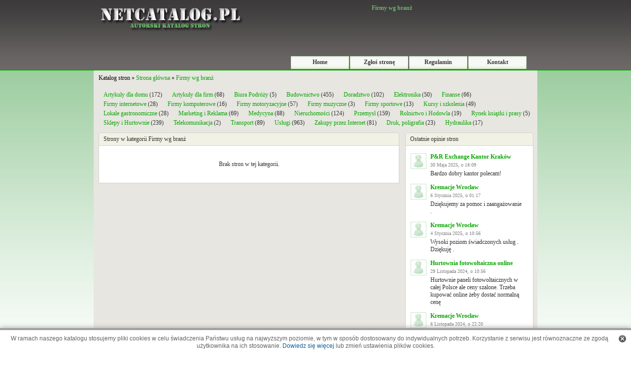

--- FILE ---
content_type: text/html; charset=utf-8
request_url: https://www.netcatalog.pl/2,Firmy_wg_branz,strona131.html
body_size: 24951
content:
<!DOCTYPE html>
<html lang="pl">
<head>
	<meta charset="utf-8"/>
	<meta name="viewport" content="width=device-width, initial-scale=1.0, minimum-scale=1.0, maximum-scale=1.0, user-scalable=no" />
	<title>Firmy wg branż - strona 131 | Katalog stron Netcatalog</title>	<meta name="Description" content="Lista stron internetowych z katalogu NetCatalog w kategorii - Firmy wg branż"/>	<meta name="Robots" content="all" />
	<style>html{margin:0;padding:0}body{margin:0;padding:0;background:#fff url(../img/bg.png) repeat-x top;text-align:center;font-family:Verdana;font-size:12px;color:#323232}form,p,div,table{border:0;padding:0;margin:0}img{vertical-align:top;border:0;max-width:100%}a{cursor:pointer;font-family:Verdana;font-size:12px;text-decoration:none;color:#08a600}a:hover{text-decoration:underline}textarea{font-family:Verdana;font-size:11px;border:1px solid #ccc;color:#3f3f3f}.clear{clear:both}input[type=text],input[type=password]{border:1px solid #ccc;font-family:Verdana;font-size:10px;text-align:left;color:#9b9b9b}.button1{border:1px solid #ccc;font-family:Verdana;font-size:10px;color:#9b9b9b}select{border:1px solid #ccc;font-family:Verdana;font-size:12px;text-align:left;color:#3f3f3f}#main{margin:0 auto 20px}#header{width:100%;margin:0;background:url(../img/top_bg.png) repeat-x;height:143px}#head{width:900px;margin:0 auto}#logo{float:left;width:310px}#top{float:right;width:590px;overflow:hidden}#top-title-bg{width:590px;height:26px;text-align:center;padding-top:5px}#logo img{margin-bottom:10px}#slide{width:860px;margin:-60px auto 0;background:url(../img/slider_bg.png) no-repeat;height:174px;padding:0 20px}#search{margin:25px 0 0 50px}#searchdiv{background:url(/img/search_bg.gif) no-repeat;width:460px;height:40px;text-align:left}.searchdiv{float:left}#searchdiv div{float:left;margin-top:8px}#searchdiv input[type=text]{font-size:12px;padding:2px;border:2px solid #b9c4dc;margin:0 0 0 20px;width:340px;height:16px}#menu{height:26px;margin-top:26px}#menu.bt{margin-top:83px}#menu a{text-decoration:none}.divmenu{float:left;background:url(/img/menu_bg2.gif) no-repeat center;height:26px;width:118px;color:#3b393a;font-weight:700;text-align:center;margin-right:2px;cursor:pointer}.divmenu_act{float:left;background:url(/img/menu_bg1.png) no-repeat center;height:26px;width:118px;color:#3b393a;font-weight:700;text-align:center;margin-right:2px;cursor:pointer}.divmenu div,.divmenu_act div{padding-top:5px}#menu0{margin-left:90px}#navi{height:20px;line-height:20px;color:#000;text-align:left;width:900px;margin:0 auto;padding:5px 0}#navi div{padding-left:10px}.navi1{background-color:#e7e6e1}.navi2{background-color:#e7e6e1}#side{width:900px;margin:0 auto}#content{width:880px;padding:10px;background-color:#e7e6e1}.button_szukaj{border:0;cursor:pointer}.kategorie{width:885px;padding:0}.tagi{border:1px solid #d2d2c9;width:840px;background-color:#fff;padding:20px;margin-top:5px}.tagi_tag{float:left;padding-right:10px;font-size:10px}.tagi_tag a{text-decoration:none;font-family:verdana;font-size:10px}.tagi_tag a:hover{text-decoration:underline}.tagi_tag_count{font-size:10px}.cat{float:left;width:290px;text-align:left;font-size:14px;margin-right:5px;margin-bottom:5px}.cat_top{background:url(/img/cat_top.gif) no-repeat;width:290px;height:12px}.cat_cont{background:url(/img/cat_bg.gif) repeat-y;width:250px;padding:0 20px;height:75px}.cat_btm{background:url(/img/cat_btm.gif) no-repeat;width:290px;height:12px}.catname{float:left}.catname a{font-family:Verdana;font-size:14px;color:#catname;font-weight:700;text-decoration:none}.catname a:hover{text-decoration:underline}.pcat_full{text-align:right;margin-top:3px}.pcat_full a{text-decoration:none;font-size:10px;color:#666}.pcat_full a:hover{text-decoration:underline}.catstr{float:right;width:12px}.catstr img{border:0;display:none}.pcat{padding-top:5px}.pcat a{font-family:Verdana;font-size:10px;text-decoration:none;color:#3b393a}.pcat a:hover{text-decoration:underline}.content1{width:882px}.content_left{float:left;width:610px;text-align:left}.content_right{float:right;text-align:left;width:260px}.top1{margin-top:10px;background:url(/img/top_bg1.gif) no-repeat center;width:610px;line-height:26px;height:26px;vertical-align:middle;font-family:verdana}.top1 div,.top1 h2{padding:0 10px}.top1 h2{margin:0;font-family:verdana;font-size:12px;font-weight:400}.cont1{width:588px;border:1px solid #d2d2c9;background-color:#fff;padding:10px}.top2{margin-top:10px;background:url(/img/top_bg2.gif) no-repeat center;width:260px;height:26px;line-height:26px}.top2 div,.top2 h2{padding:0 0 0 10px}.top2 h2{margin:0;font-family:verdana;font-size:12px;font-weight:400}.cont2{width:238px;border:1px solid #d2d2c9;background-color:#fff;padding:10px}.cont3{width:258px;border:1px solid #d2d2c9;background-color:#fff;padding:0;margin-top:10px}.rekl div{margin-bottom:10px;font-family:verdana}.wpis{border-bottom:1px solid #d2d2c9;padding:10px 0}.wpis_premium{border-bottom:1px solid #d2d2c9;padding:10px 0;background-color:#f4fff0}.wpis_left{float:left;margin-left:10px;background:url(/img/screen_bg.png) no-repeat top left;width:140px}.wpis_right{float:left;width:430px}.wpis_title{font-family:Verdana;font-size:13px;color:#153da1;font-weight:700}.wpis_title a{font-family:Verdana;font-size:13px;color:#08a600;font-weight:700;text-decoration:none}.wpis_title a:hover{text-decoration:underline}.wpis_content{font-family:verdana;margin-top:5px}.wpis_cat{margin-top:5px;color:#626262;font-size:11px}.wpis_cat a{font-size:11px}.wpis_ocena{margin-top:3px;color:#626262;font-size:11px}.wpis_komentarze{margin-top:3px;text-align:right}.mo{width:300px;background:url(/img/mo_bg.png);z-index:100000;position:absolute;margin-left:-10px;color:#fff;padding:10px;text-decoration:none}.modiv{border:1px solid #fff;padding:5px;text-align:left}.motitle{font-weight:700;padding-bottom:5px;text-align:left}.bold{font-weight:700}#stopka{padding-top:6px;font-size:11px;height:26px;background-color:#f1f1e5}.stopka_left{padding-top:5px;float:left;padding-left:10px;text-align:left}#stopka a{font-size:11px;color:#3b393a}.stopka_right{padding-right:10px;padding-top:5px;float:right;text-align:right}.okno1{margin-top:10px;border:1px solid #d2d2c9;width:580px;background-color:#fff;padding:10px 10px 30px 20px;font-family:verdana}.okno1 a{font-family:verdana}.google_poz{text-align:center}.brak_wpisu{text-align:center;margin:20px}.wpis_screen{float:left;width:330px}.wpis_right_side{float:left;width:250px}.wpis_right_side div{margin-bottom:5px}.wpis_dane div{margin-top:10px}.wpis_boty{margin-left:-5px;margin-top:20px;height:25px}.wpis_boty div{float:left;text-align:center;color:#4d4d4d;font-size:11px}.cat_boty{margin-left:30px;margin-top:10px;height:40px;text-align:center}.cat_boty div{display:inline-block;text-align:center;color:#4d4d4d;font-size:11px;margin:0 auto;padding:0 15px;}.h1_title{font-family:verdana;font-size:12px;color:#69b769;padding:4px 0 0;margin:0;font-weight:700;font-family:Verdana}.wpis_h1_title{font-family:Verdana;font-size:16px;color:#28bc21;font-weight:700;text-align:left}.wpis_h1_title a{font-family:Verdana;font-size:16px;color:#28bc21;font-weight:700;text-align:left;text-decoration:none}.wpis_h2_title{font-family:Verdana;font-size:16px;color:#28bc21;font-weight:700;text-align:left;margin:10px auto 20px}.wpis_h2_title a{font-family:Verdana;font-size:16px;color:#28bc21;font-weight:700;text-align:left;text-decoration:none}.google_right{margin-top:10px;padding:10px 0;width:258px}.wpis_ocena_cont{margin-top:5px;color:#4d4d4d}.awaria{font-size:11px;color:#4d4d4d}.awaria a{font-size:11px}.comments_addform{margin-top:20px;margin-left:10px}.comm_div{margin-bottom:10px;margin-top:5px}.comm_nick{color:#153da1}.comm_nick a{font-weight:700;text-decoration:none}.comm_nick a:hover{text-decoration:underline}.comm_date{font-size:10px;color:#7f7f7f;margin-top:3px}.comm_content{overflow:hidden;margin:5px 0 3px}.pages{padding-top:10px;text-align:center;font-size:11px;font-family:verdana;padding-bottom:10px}.pages a,.pages span{font-size:11px;font-family:verdana;background-color:#fff;border:1px solid #babab5;color:#babab5;margin:2px;padding:2px 4px;text-decoration:none;padding-bottom:2px}.pages a:hover,span.pages_act{font-size:11px;font-family:verdana;background-color:#f1f1e5;color:#babab5;text-decoration:none}.zglos{padding:20px;font-family:Verdana}.zglos div{margin-top:10px}.zglos1{float:left;width:120px;text-align:left;font-size:12px;font-weight:700;color:#3f3f3f;padding-left:80px}.zglos2{float:left;text-align:left;width:400px;font-size:11px;}.zglos2 input[type=text]{color:#3f3f3f;font-size:12px;width:400px}.zglos2 textarea{color:#3f3f3f;font-size:12px;width:400px}.zglos3{float:left;text-align:left;color:#3f3f3f;font-size:12px;padding-left:10px}.zglos4{float:left;overflow:auto;border:1px solid #b7b7b7;padding:5px 0 5px 5px;width:395px;height:250px;background-color:#f2f4f7;text-align:left}.zglos5{float:left;width:300px;text-align:left;font-size:12px;font-weight:700;color:#3f3f3f;padding-left:80px}.zglos6{float:left;margin:10px auto;border:1px solid #b7b7b7;padding:20px;background-color:#f1f1e5;text-align:left}.zglos7{float:left;width:180px;font-size:12px;font-weight:700;color:#3f3f3f;padding-left:20px;margin-right:10px;text-align:right}.okno_zglos{border:1px solid #d2d2c9;width:810px;background-color:#fff;padding:5px;margin:10px auto}.okno_zgloszono .katalogi{display:flex;flex-wrap:wrap;justify-content:center}.okno_zgloszono .katalogi > div{width:33.3333%;text-align:center;padding:10px 10px 20px 10px;box-sizing:border-box;}.okno_zgloszono .katalogi .title{font-weight:bold;font-size:14px;padding:10px 0 5px 0}.okno_zgloszono .katalogi .link{padding-bottom:10px}.katalogi img{max-width:100%;}.okno_mapaserwisu{border:1px solid #d2d2c9;width:600px;background-color:#fff;padding:5px;text-align:left;font-size:13px;margin-top:10px;font-family:Verdana}.okno_mapaserwisu a{font-size:13px;font-family:Verdana;font-weight:400}.mapaserwisu_cat{margin-left:10px}.mapaserwisu_pcat{margin-left:20px}.najnowsze-zobacz-wiecej{float:left;margin-top:10px}.najnowsze-rss{float:right;text-align:right;margin-top:10px}.najnowsze-rss img,.najnowsze-komentarze-rss img,.najnowsze-zobacz-wiecej img,.najlepsze-zobacz-wiecej img{padding-right:5px}.najnowsze-rss a,.najnowsze-komentarze-rss a,.najnowsze-zobacz-wiecej a,.najlepsze-zobacz-wiecej a{text-decoration:none}.najlepsze-zobacz-wiecej{margin-top:5px;padding-top:5px;border-top:1px solid #d2d2c9}.najnowsze-komentarze-rss{text-align:right;margin-top:5px;padding-top:5px;border-top:1px solid #d2d2c9}.buttons{padding:30px 85px 30px 100px}.buttons_div{float:left;margin-top:20px;width:690px;padding:0}.buttons_div1{float:left;width:160px;font-weight:700;margin-right:20px}.buttons_div1 img{border:0;padding:10px}.buttons_div2{float:left;text-align:left}.buttons_div2 textarea{color:#787878;text-align:left}.buttons_text{text-align:left;margin-bottom:20px}.error{color:red}.bor_rad_top{width:900px;height:5px;background:url(/img/bor_rad_top.gif) no-repeat top}.bor_rad_btm{width:900px;height:3px;background-color:#d2d2c9}.top_tagi a{color:#3b393a;text-decoration:none}.top_tagi a:hover{text-decoration:underline}.catimg{float:left;width:50px;margin-right:10px}#wykup-wpis{height:22px;padding-top:5px;padding-right:10px;color:#fff;text-align:right;width:890px;background-color:#3c3a3b;margin:0 auto}#wykup-wpis a{color:#fff;text-decoration:underline}#wykup-wpis a:hover{text-decoration:none}.i_stron{margin-bottom:5px;text-align:right;font-size:10px}.w3c{text-align:center;margin-top:20px}#searchword{font-size:12px}.wpis_url{margin-top:3px;color:#626262;font-size:11px;margin-bottom:10px}.wpis_tpl_oc{width:91px;padding:3px;margin-top:10px;margin-left:16px}.problem{text-align:left;margin:10px 0}.pagerank_stats div{margin:0 0 5px 5px}.pagerank_stats div span{display:inline-block;margin-left:10px}#cookie-info-bar{display:block;width:100%;margin:0 auto;bottom:0;padding:10px 0;z-index:9999;text-align:center;background:#fff;color:#626060;position:fixed;box-shadow:0 0 10px #a0a0a0;border-top:4px solid #9f9f9f;font-size:12px;line-height:15px;font-family:Arial}#cookie-info-bar a.policy_link{color:#0a5b94;font-size:12px;font-family:Arial;text-decoration:none}#cookie-info-bar a#cookie_action_button{display:block;float:right;background:url(../img/close-cookies.png) no-repeat;width:15px;height:15px;border:0;margin:0 10px 0 0}
ol#controls li,ol#controls li a{height:28px;line-height:28px;float:left}#slider li,#slider ul,#slider2 li,#slider2 ul{text-align:left;margin:0;padding:0;list-style:none;height:140px;overflow:hidden}#slider2{margin-top:1em}#slider li,#slider2 li{width:860px;height:140px;overflow:hidden}#nextBtn,#prevBtn,#slider1next,#slider1prev{display:block;width:30px;height:77px;position:absolute;left:-30px;top:71px;z-index:1000}#nextBtn,#slider1next{left:696px}#nextBtn a,#prevBtn a,#slider1next a,#slider1prev a{display:block;position:relative;width:30px;height:77px;background:url(../img/btn_prev.gif) no-repeat}#nextBtn a,#slider1next a{background:url(../img/btn_next.gif) no-repeat}ol#controls{margin:1em 0;padding:0;height:28px}ol#controls li{margin:0 10px 0 0;padding:0;list-style:none}ol#controls li a{border:1px solid #ccc;background:#DAF3F8;color:#555;padding:0 10px;text-decoration:none}ol#controls li.current a{background:#5DC9E1;color:#fff}#nextBtn a:focus,#prevBtn a:focus,ol#controls li a:focus{outline:0}.slide_left{float:left;margin:22px 10px 10px;background:url(/img/screen_bg.png) top left no-repeat;width:140px;height:100px}#slider ul .slide_title{margin-top:23px;margin-right:20px;font-family:arial;font-size:14px;font-weight:700}#slider ul .slide_content{margin-top:10px;margin-right:20px;font-family:arial;font-size:13px}#slider ul a{font-family:arial;font-size:13px;text-decoration:none}
@media only screen and (max-width:920px){#head,#logo,#searchdiv{margin:0 auto}#logo,#top{float:none}#main,#slide,body{padding:0;width:100%}#head,#header,#menu,#navi,#slide{height:auto}#head,#main,#menu,#navi,#slide,#top,body{width:100%}#menu a.active,#menu a:hover,#navi{background:#3f3d3e;color:#fff}#menu,#searchdiv,#wykup-wpis{text-align:center}.cat,.pcat a,.pcat_full a{font-size:14px}#menu,#navi,#stopka{min-height:26px}body{margin:0;border:0;background:#fff}img{max-width:100%}#main{border:0;-webkit-border-radius:0;-moz-border-radius:0;border-radius:0}#top-title-bg{height:auto;min-height:20px;width:100%}#header{background:#3f3d3e}#logo{padding:10px 0 0}#logo img{max-width:95%}#search{margin:20px auto}#searchdiv{width:300px;height:40px}#searchdiv input[type=text]{width:230px}#menu{background:0 0;margin:30px auto 20px}#menu.bt{margin-top:30px}#menu0{margin-left:auto}.divmenu,.divmenu_act{display:inline-block;float:none;margin-bottom:10px}#menu a{background:#ccc;color:#3d444e;margin:0 5px 10px}#slide{margin-top:0;background:#fff}#navi{line-height:26px;margin-left:0;margin-top:20px}#slider li,#slider ul,#slider2 li,#slider2 ul{width:100%!important;height:auto!important}#slider li,#slider2 li{width:90%!important;height:auto;overflow:hidden;margin-bottom:20px;border-bottom:1px solid #3f3d3e;padding:20px 5%!important}#slider ul .slide_title{width:100%;margin-right:0}#slider ul .slide_content{width:100%}#slider ul a{display:inline-block;padding:20px 0}#wykup-wpis{height:auto;line-height:22px;padding:6px 1%;width:98%}#content,#side,.cat,.cat_top,.kategorie{width:100%}#content{padding:10px 0}.kategorie{padding:5px 0;margin-top:10px;margin-left:0;overflow:hidden}.cat{float:left;text-align:left;margin-bottom:5px}.cat_top{background:#ccc;height:auto;line-height:26px}.catname{float:left;margin:0 0 5px}.cat_cont{width:90%;padding:10px 5%;height:auto;margin-top:5px;background:#fff}.cat_btm{display:none}.pcat a,.top_tagi a{display:inline-block;padding:3px 0}.pcat_full{margin:10px 0 0}.pcat_full a{margin:10px 0}.top1,.top2{margin-top:10px;background:#3f3d3e;width:100%;color:#fff;height:auto;line-height:26px}.bor_rad_btm,.comm_div .r1{display:none}.content1{width:100%}.content_left{float:none;width:100%;text-align:left}.content_right{float:none;text-align:left;width:100%}.top1{padding:5px 0}.top1 div{padding-top:0}.top2{padding:5px 0}.top2 div{padding-top:0}.cont1,.cont2,.cont3,.cont4,.cont5{width:90%;padding:10px 5%;border:0}textarea{max-width:99%}.wpis_left{float:none;margin-left:0;background:url(/img/screen_bg.png) top left no-repeat;width:140px}.wpis_right{float:none;width:100%;margin-top:30px}.okno1{margin-top:10px;border:0;width:96%;padding:10px 2% 30px}.wpis_screen{float:none;width:100%}.wpis_right_side{float:none;width:100%;margin-top:30px}.okno_zglos{border:0;width:100%;padding:5px 0;margin:10px auto}.buttons{padding:30px 0}.buttons_div,.buttons_div1{float:none;width:100%}.buttons_div2{float:none;width:100%;text-align:center}.zglos{padding:20px 0;margin-left:0}.zglos1{float:left;width:100%;padding-left:0}.zglos6{float:none;margin-left:0;margin-top:10px;border:0;padding:10px 2%;width:96%;max-width:96%}#stopka{width:98%;padding:10px 1%;height:auto;line-height:26px;-webkit-border-radius:0;-moz-border-radius:0;border-radius:0;background:#ccc}.stopka_left,.stopka_right{width:100%;padding:0;text-align:center;float:none}.stopka_right{margin-top:20px}#cookie-info-bar{margin:20px auto 0;position:relative;box-shadow:none;border:0;width:98%;padding:10px 1%}#cookie-info-bar a#cookie_action_button{margin-top:-20px}.comm_div .r2{float:none;width:100%}.bor_rad_btm{width:100%;height:3px;background-color:#d2d2c9}.i_stron{padding:10px 0}.okno_mapaserwisu,.tagi{width:90%;padding:20px 5%;border:0}.zglos2,.zglos4,.zglos5{width:100%;padding:0;margin:0;border:0}form#addform{width:90%;padding:10px 5%}form#addform input,form#addform textarea{max-width:100%}.mapaserwisu_pcat{margin-top:8px;margin-bottom:8px;}.mapaserwisu_cat{margin-top:20px;margin-bottom:5px}.mapaserwisu_cat:first-child{margin-top:0}.okno_mapaserwisu a{font-size:16px}}table.style1{border-collapse:collapse;}table.style1 td,table.style1 th{border-collapse:collapse;padding:5px 5px;border: 1px solid #ccc;}.flex{display:flex;gap:10px;align-items:center;}.flex>div{margin-top:0}.radio>label,.radio>input[type=radio]{cursor:pointer}</style>	
		<script>(function(){if(window.jQuery)var _jQuery=window.jQuery;var jQuery=window.jQuery=function(selector,context){return new jQuery.prototype.init(selector,context);};if(window.$)var _$=window.$;window.$=jQuery;var quickExpr=/^[^<]*(<(.|\s)+>)[^>]*$|^#(\w+)$/;var isSimple=/^.[^:#\[\.]*$/;jQuery.fn=jQuery.prototype={init:function(selector,context){selector=selector||document;if(selector.nodeType){this[0]=selector;this.length=1;return this;}else if(typeof selector=="string"){var match=quickExpr.exec(selector);if(match&&(match[1]||!context)){if(match[1])selector=jQuery.clean([match[1]],context);else{var elem=document.getElementById(match[3]);if(elem)if(elem.id!=match[3])return jQuery().find(selector);else{this[0]=elem;this.length=1;return this;}else selector=[];}}else return new jQuery(context).find(selector);}else if(jQuery.isFunction(selector))return new jQuery(document)[jQuery.fn.ready?"ready":"load"](selector);return this.setArray(selector.constructor==Array&&selector||(selector.jquery||selector.length&&selector!=window&&!selector.nodeType&&selector[0]!=undefined&&selector[0].nodeType)&&jQuery.makeArray(selector)||[selector]);},jquery:"1.2.3",size:function(){return this.length;},length:0,get:function(num){return num==undefined?jQuery.makeArray(this):this[num];},pushStack:function(elems){var ret=jQuery(elems);ret.prevObject=this;return ret;},setArray:function(elems){this.length=0;Array.prototype.push.apply(this,elems);return this;},each:function(callback,args){return jQuery.each(this,callback,args);},index:function(elem){var ret=-1;this.each(function(i){if(this==elem)ret=i;});return ret;},attr:function(name,value,type){var options=name;if(name.constructor==String)if(value==undefined)return this.length&&jQuery[type||"attr"](this[0],name)||undefined;else{options={};options[name]=value;}return this.each(function(i){for(name in options)jQuery.attr(type?this.style:this,name,jQuery.prop(this,options[name],type,i,name));});},css:function(key,value){if((key=='width'||key=='height')&&parseFloat(value)<0)value=undefined;return this.attr(key,value,"curCSS");},text:function(text){if(typeof text!="object"&&text!=null)return this.empty().append((this[0]&&this[0].ownerDocument||document).createTextNode(text));var ret="";jQuery.each(text||this,function(){jQuery.each(this.childNodes,function(){if(this.nodeType!=8)ret+=this.nodeType!=1?this.nodeValue:jQuery.fn.text([this]);});});return ret;},wrapAll:function(html){if(this[0])jQuery(html,this[0].ownerDocument).clone().insertBefore(this[0]).map(function(){var elem=this;while(elem.firstChild)elem=elem.firstChild;return elem;}).append(this);return this;},wrapInner:function(html){return this.each(function(){jQuery(this).contents().wrapAll(html);});},wrap:function(html){return this.each(function(){jQuery(this).wrapAll(html);});},append:function(){return this.domManip(arguments,true,false,function(elem){if(this.nodeType==1)this.appendChild(elem);});},prepend:function(){return this.domManip(arguments,true,true,function(elem){if(this.nodeType==1)this.insertBefore(elem,this.firstChild);});},before:function(){return this.domManip(arguments,false,false,function(elem){this.parentNode.insertBefore(elem,this);});},after:function(){return this.domManip(arguments,false,true,function(elem){this.parentNode.insertBefore(elem,this.nextSibling);});},end:function(){return this.prevObject||jQuery([]);},find:function(selector){var elems=jQuery.map(this,function(elem){return jQuery.find(selector,elem);});return this.pushStack(/[^+>] [^+>]/.test(selector)||selector.indexOf("..")>-1?jQuery.unique(elems):elems);},clone:function(events){var ret=this.map(function(){if(jQuery.browser.msie&&!jQuery.isXMLDoc(this)){var clone=this.cloneNode(true),container=document.createElement("div");container.appendChild(clone);return jQuery.clean([container.innerHTML])[0];}else return this.cloneNode(true);});var clone=ret.find("*").andSelf().each(function(){if(this[expando]!=undefined)this[expando]=null;});if(events===true)this.find("*").andSelf().each(function(i){if(this.nodeType==3)return;var events=jQuery.data(this,"events");for(var type in events)for(var handler in events[type])jQuery.event.add(clone[i],type,events[type][handler],events[type][handler].data);});return ret;},filter:function(selector){return this.pushStack(jQuery.isFunction(selector)&&jQuery.grep(this,function(elem,i){return selector.call(elem,i);})||jQuery.multiFilter(selector,this));},not:function(selector){if(selector.constructor==String)if(isSimple.test(selector))return this.pushStack(jQuery.multiFilter(selector,this,true));else selector=jQuery.multiFilter(selector,this);var isArrayLike=selector.length&&selector[selector.length-1]!==undefined&&!selector.nodeType;return this.filter(function(){return isArrayLike?jQuery.inArray(this,selector)<0:this!=selector;});},add:function(selector){return!selector?this:this.pushStack(jQuery.merge(this.get(),selector.constructor==String?jQuery(selector).get():selector.length!=undefined&&(!selector.nodeName||jQuery.nodeName(selector,"form"))?selector:[selector]));},is:function(selector){return selector?jQuery.multiFilter(selector,this).length>0:false;},hasClass:function(selector){return this.is("."+selector);},val:function(value){if(value==undefined){if(this.length){var elem=this[0];if(jQuery.nodeName(elem,"select")){var index=elem.selectedIndex,values=[],options=elem.options,one=elem.type=="select-one";if(index<0)return null;for(var i=one?index:0,max=one?index+1:options.length;i<max;i++){var option=options[i];if(option.selected){value=jQuery.browser.msie&&!option.attributes.value.specified?option.text:option.value;if(one)return value;values.push(value);}}return values;}else return(this[0].value||"").replace(/\r/g,"");}return undefined;}return this.each(function(){if(this.nodeType!=1)return;if(value.constructor==Array&&/radio|checkbox/.test(this.type))this.checked=(jQuery.inArray(this.value,value)>=0||jQuery.inArray(this.name,value)>=0);else if(jQuery.nodeName(this,"select")){var values=value.constructor==Array?value:[value];jQuery("option",this).each(function(){this.selected=(jQuery.inArray(this.value,values)>=0||jQuery.inArray(this.text,values)>=0);});if(!values.length)this.selectedIndex=-1;}else this.value=value;});},html:function(value){return value==undefined?(this.length?this[0].innerHTML:null):this.empty().append(value);},replaceWith:function(value){return this.after(value).remove();},eq:function(i){return this.slice(i,i+1);},slice:function(){return this.pushStack(Array.prototype.slice.apply(this,arguments));},map:function(callback){return this.pushStack(jQuery.map(this,function(elem,i){return callback.call(elem,i,elem);}));},andSelf:function(){return this.add(this.prevObject);},data:function(key,value){var parts=key.split(".");parts[1]=parts[1]?"."+parts[1]:"";if(value==null){var data=this.triggerHandler("getData"+parts[1]+"!",[parts[0]]);if(data==undefined&&this.length)data=jQuery.data(this[0],key);return data==null&&parts[1]?this.data(parts[0]):data;}else return this.trigger("setData"+parts[1]+"!",[parts[0],value]).each(function(){jQuery.data(this,key,value);});},removeData:function(key){return this.each(function(){jQuery.removeData(this,key);});},domManip:function(args,table,reverse,callback){var clone=this.length>1,elems;return this.each(function(){if(!elems){elems=jQuery.clean(args,this.ownerDocument);if(reverse)elems.reverse();}var obj=this;if(table&&jQuery.nodeName(this,"table")&&jQuery.nodeName(elems[0],"tr"))obj=this.getElementsByTagName("tbody")[0]||this.appendChild(this.ownerDocument.createElement("tbody"));var scripts=jQuery([]);jQuery.each(elems,function(){var elem=clone?jQuery(this).clone(true)[0]:this;if(jQuery.nodeName(elem,"script")){scripts=scripts.add(elem);}else{if(elem.nodeType==1)scripts=scripts.add(jQuery("script",elem).remove());callback.call(obj,elem);}});scripts.each(evalScript);});}};jQuery.prototype.init.prototype=jQuery.prototype;function evalScript(i,elem){if(elem.src)jQuery.ajax({url:elem.src,async:false,dataType:"script"});else jQuery.globalEval(elem.text||elem.textContent||elem.innerHTML||"");if(elem.parentNode)elem.parentNode.removeChild(elem);}jQuery.extend=jQuery.fn.extend=function(){var target=arguments[0]||{},i=1,length=arguments.length,deep=false,options;if(target.constructor==Boolean){deep=target;target=arguments[1]||{};i=2;}if(typeof target!="object"&&typeof target!="function")target={};if(length==1){target=this;i=0;}for(;i<length;i++)if((options=arguments[i])!=null)for(var name in options){if(target===options[name])continue;if(deep&&options[name]&&typeof options[name]=="object"&&target[name]&&!options[name].nodeType)target[name]=jQuery.extend(target[name],options[name]);else if(options[name]!=undefined)target[name]=options[name];}return target;};var expando="jQuery"+(new Date()).getTime(),uuid=0,windowData={};var exclude=/z-?index|font-?weight|opacity|zoom|line-?height/i;jQuery.extend({noConflict:function(deep){window.$=_$;if(deep)window.jQuery=_jQuery;return jQuery;},isFunction:function(fn){return!!fn&&typeof fn!="string"&&!fn.nodeName&&fn.constructor!=Array&&/function/i.test(fn+"");},isXMLDoc:function(elem){return elem.documentElement&&!elem.body||elem.tagName&&elem.ownerDocument&&!elem.ownerDocument.body;},globalEval:function(data){data=jQuery.trim(data);if(data){var head=document.getElementsByTagName("head")[0]||document.documentElement,script=document.createElement("script");script.type="text/javascript";if(jQuery.browser.msie)script.text=data;else script.appendChild(document.createTextNode(data));head.appendChild(script);head.removeChild(script);}},nodeName:function(elem,name){return elem.nodeName&&elem.nodeName.toUpperCase()==name.toUpperCase();},cache:{},data:function(elem,name,data){elem=elem==window?windowData:elem;var id=elem[expando];if(!id)id=elem[expando]=++uuid;if(name&&!jQuery.cache[id])jQuery.cache[id]={};if(data!=undefined)jQuery.cache[id][name]=data;return name?jQuery.cache[id][name]:id;},removeData:function(elem,name){elem=elem==window?windowData:elem;var id=elem[expando];if(name){if(jQuery.cache[id]){delete jQuery.cache[id][name];name="";for(name in jQuery.cache[id])break;if(!name)jQuery.removeData(elem);}}else{try{delete elem[expando];}catch(e){if(elem.removeAttribute)elem.removeAttribute(expando);}delete jQuery.cache[id];}},each:function(object,callback,args){if(args){if(object.length==undefined){for(var name in object)if(callback.apply(object[name],args)===false)break;}else for(var i=0,length=object.length;i<length;i++)if(callback.apply(object[i],args)===false)break;}else{if(object.length==undefined){for(var name in object)if(callback.call(object[name],name,object[name])===false)break;}else for(var i=0,length=object.length,value=object[0];i<length&&callback.call(value,i,value)!==false;value=object[++i]){}}return object;},prop:function(elem,value,type,i,name){if(jQuery.isFunction(value))value=value.call(elem,i);return value&&value.constructor==Number&&type=="curCSS"&&!exclude.test(name)?value+"px":value;},className:{add:function(elem,classNames){jQuery.each((classNames||"").split(/\s+/),function(i,className){if(elem.nodeType==1&&!jQuery.className.has(elem.className,className))elem.className+=(elem.className?" ":"")+className;});},remove:function(elem,classNames){if(elem.nodeType==1)elem.className=classNames!=undefined?jQuery.grep(elem.className.split(/\s+/),function(className){return!jQuery.className.has(classNames,className);}).join(" "):"";},has:function(elem,className){return jQuery.inArray(className,(elem.className||elem).toString().split(/\s+/))>-1;}},swap:function(elem,options,callback){var old={};for(var name in options){old[name]=elem.style[name];elem.style[name]=options[name];}callback.call(elem);for(var name in options)elem.style[name]=old[name];},css:function(elem,name,force){if(name=="width"||name=="height"){var val,props={position:"absolute",visibility:"hidden",display:"block"},which=name=="width"?["Left","Right"]:["Top","Bottom"];function getWH(){val=name=="width"?elem.offsetWidth:elem.offsetHeight;var padding=0,border=0;jQuery.each(which,function(){padding+=parseFloat(jQuery.curCSS(elem,"padding"+this,true))||0;border+=parseFloat(jQuery.curCSS(elem,"border"+this+"Width",true))||0;});val-=Math.round(padding+border);}if(jQuery(elem).is(":visible"))getWH();else jQuery.swap(elem,props,getWH);return Math.max(0,val);}return jQuery.curCSS(elem,name,force);},curCSS:function(elem,name,force){var ret;function color(elem){if(!jQuery.browser.safari)return false;var ret=document.defaultView.getComputedStyle(elem,null);return!ret||ret.getPropertyValue("color")=="";}if(name=="opacity"&&jQuery.browser.msie){ret=jQuery.attr(elem.style,"opacity");return ret==""?"1":ret;}if(jQuery.browser.opera&&name=="display"){var save=elem.style.outline;elem.style.outline="0 solid black";elem.style.outline=save;}if(name.match(/float/i))name=styleFloat;if(!force&&elem.style&&elem.style[name])ret=elem.style[name];else if(document.defaultView&&document.defaultView.getComputedStyle){if(name.match(/float/i))name="float";name=name.replace(/([A-Z])/g,"-$1").toLowerCase();var getComputedStyle=document.defaultView.getComputedStyle(elem,null);if(getComputedStyle&&!color(elem))ret=getComputedStyle.getPropertyValue(name);else{var swap=[],stack=[];for(var a=elem;a&&color(a);a=a.parentNode)stack.unshift(a);for(var i=0;i<stack.length;i++)if(color(stack[i])){swap[i]=stack[i].style.display;stack[i].style.display="block";}ret=name=="display"&&swap[stack.length-1]!=null?"none":(getComputedStyle&&getComputedStyle.getPropertyValue(name))||"";for(var i=0;i<swap.length;i++)if(swap[i]!=null)stack[i].style.display=swap[i];}if(name=="opacity"&&ret=="")ret="1";}else if(elem.currentStyle){var camelCase=name.replace(/\-(\w)/g,function(all,letter){return letter.toUpperCase();});ret=elem.currentStyle[name]||elem.currentStyle[camelCase];if(!/^\d+(px)?$/i.test(ret)&&/^\d/.test(ret)){var style=elem.style.left,runtimeStyle=elem.runtimeStyle.left;elem.runtimeStyle.left=elem.currentStyle.left;elem.style.left=ret||0;ret=elem.style.pixelLeft+"px";elem.style.left=style;elem.runtimeStyle.left=runtimeStyle;}}return ret;},clean:function(elems,context){var ret=[];context=context||document;if(typeof context.createElement=='undefined')context=context.ownerDocument||context[0]&&context[0].ownerDocument||document;jQuery.each(elems,function(i,elem){if(!elem)return;if(elem.constructor==Number)elem=elem.toString();if(typeof elem=="string"){elem=elem.replace(/(<(\w+)[^>]*?)\/>/g,function(all,front,tag){return tag.match(/^(abbr|br|col|img|input|link|meta|param|hr|area|embed)$/i)?all:front+"></"+tag+">";});var tags=jQuery.trim(elem).toLowerCase(),div=context.createElement("div");var wrap=!tags.indexOf("<opt")&&[1,"<select multiple='multiple'>","</select>"]||!tags.indexOf("<leg")&&[1,"<fieldset>","</fieldset>"]||tags.match(/^<(thead|tbody|tfoot|colg|cap)/)&&[1,"<table>","</table>"]||!tags.indexOf("<tr")&&[2,"<table><tbody>","</tbody></table>"]||(!tags.indexOf("<td")||!tags.indexOf("<th"))&&[3,"<table><tbody><tr>","</tr></tbody></table>"]||!tags.indexOf("<col")&&[2,"<table><tbody></tbody><colgroup>","</colgroup></table>"]||jQuery.browser.msie&&[1,"div<div>","</div>"]||[0,"",""];div.innerHTML=wrap[1]+elem+wrap[2];while(wrap[0]--)div=div.lastChild;if(jQuery.browser.msie){var tbody=!tags.indexOf("<table")&&tags.indexOf("<tbody")<0?div.firstChild&&div.firstChild.childNodes:wrap[1]=="<table>"&&tags.indexOf("<tbody")<0?div.childNodes:[];for(var j=tbody.length-1;j>=0;--j)if(jQuery.nodeName(tbody[j],"tbody")&&!tbody[j].childNodes.length)tbody[j].parentNode.removeChild(tbody[j]);if(/^\s/.test(elem))div.insertBefore(context.createTextNode(elem.match(/^\s*/)[0]),div.firstChild);}elem=jQuery.makeArray(div.childNodes);}if(elem.length===0&&(!jQuery.nodeName(elem,"form")&&!jQuery.nodeName(elem,"select")))return;if(elem[0]==undefined||jQuery.nodeName(elem,"form")||elem.options)ret.push(elem);else ret=jQuery.merge(ret,elem);});return ret;},attr:function(elem,name,value){if(!elem||elem.nodeType==3||elem.nodeType==8)return undefined;var fix=jQuery.isXMLDoc(elem)?{}:jQuery.props;if(name=="selected"&&jQuery.browser.safari)elem.parentNode.selectedIndex;if(fix[name]){if(value!=undefined)elem[fix[name]]=value;return elem[fix[name]];}else if(jQuery.browser.msie&&name=="style")return jQuery.attr(elem.style,"cssText",value);else if(value==undefined&&jQuery.browser.msie&&jQuery.nodeName(elem,"form")&&(name=="action"||name=="method"))return elem.getAttributeNode(name).nodeValue;else if(elem.tagName){if(value!=undefined){if(name=="type"&&jQuery.nodeName(elem,"input")&&elem.parentNode)throw"type property can't be changed";elem.setAttribute(name,""+value);}if(jQuery.browser.msie&&/href|src/.test(name)&&!jQuery.isXMLDoc(elem))return elem.getAttribute(name,2);return elem.getAttribute(name);}else{if(name=="opacity"&&jQuery.browser.msie){if(value!=undefined){elem.zoom=1;elem.filter=(elem.filter||"").replace(/alpha\([^)]*\)/,"")+(parseFloat(value).toString()=="NaN"?"":"alpha(opacity="+value*100+")");}return elem.filter&&elem.filter.indexOf("opacity=")>=0?(parseFloat(elem.filter.match(/opacity=([^)]*)/)[1])/100).toString():"";}name=name.replace(/-([a-z])/ig,function(all,letter){return letter.toUpperCase();});if(value!=undefined)elem[name]=value;return elem[name];}},trim:function(text){return(text||"").replace(/^\s+|\s+$/g,"");},makeArray:function(array){var ret=[];if(typeof array!="array")for(var i=0,length=array.length;i<length;i++)ret.push(array[i]);else ret=array.slice(0);return ret;},inArray:function(elem,array){for(var i=0,length=array.length;i<length;i++)if(array[i]==elem)return i;return-1;},merge:function(first,second){if(jQuery.browser.msie){for(var i=0;second[i];i++)if(second[i].nodeType!=8)first.push(second[i]);}else for(var i=0;second[i];i++)first.push(second[i]);return first;},unique:function(array){var ret=[],done={};try{for(var i=0,length=array.length;i<length;i++){var id=jQuery.data(array[i]);if(!done[id]){done[id]=true;ret.push(array[i]);}}}catch(e){ret=array;}return ret;},grep:function(elems,callback,inv){var ret=[];for(var i=0,length=elems.length;i<length;i++)if(!inv&&callback(elems[i],i)||inv&&!callback(elems[i],i))ret.push(elems[i]);return ret;},map:function(elems,callback){var ret=[];for(var i=0,length=elems.length;i<length;i++){var value=callback(elems[i],i);if(value!==null&&value!=undefined){if(value.constructor!=Array)value=[value];ret=ret.concat(value);}}return ret;}});var userAgent=navigator.userAgent.toLowerCase();jQuery.browser={version:(userAgent.match(/.+(?:rv|it|ra|ie)[\/: ]([\d.]+)/)||[])[1],safari:/webkit/.test(userAgent),opera:/opera/.test(userAgent),msie:/msie/.test(userAgent)&&!/opera/.test(userAgent),mozilla:/mozilla/.test(userAgent)&&!/(compatible|webkit)/.test(userAgent)};var styleFloat=jQuery.browser.msie?"styleFloat":"cssFloat";jQuery.extend({boxModel:!jQuery.browser.msie||document.compatMode=="CSS1Compat",props:{"for":"htmlFor","class":"className","float":styleFloat,cssFloat:styleFloat,styleFloat:styleFloat,innerHTML:"innerHTML",className:"className",value:"value",disabled:"disabled",checked:"checked",readonly:"readOnly",selected:"selected",maxlength:"maxLength",selectedIndex:"selectedIndex",defaultValue:"defaultValue",tagName:"tagName",nodeName:"nodeName"}});jQuery.each({parent:function(elem){return elem.parentNode;},parents:function(elem){return jQuery.dir(elem,"parentNode");},next:function(elem){return jQuery.nth(elem,2,"nextSibling");},prev:function(elem){return jQuery.nth(elem,2,"previousSibling");},nextAll:function(elem){return jQuery.dir(elem,"nextSibling");},prevAll:function(elem){return jQuery.dir(elem,"previousSibling");},siblings:function(elem){return jQuery.sibling(elem.parentNode.firstChild,elem);},children:function(elem){return jQuery.sibling(elem.firstChild);},contents:function(elem){return jQuery.nodeName(elem,"iframe")?elem.contentDocument||elem.contentWindow.document:jQuery.makeArray(elem.childNodes);}},function(name,fn){jQuery.fn[name]=function(selector){var ret=jQuery.map(this,fn);if(selector&&typeof selector=="string")ret=jQuery.multiFilter(selector,ret);return this.pushStack(jQuery.unique(ret));};});jQuery.each({appendTo:"append",prependTo:"prepend",insertBefore:"before",insertAfter:"after",replaceAll:"replaceWith"},function(name,original){jQuery.fn[name]=function(){var args=arguments;return this.each(function(){for(var i=0,length=args.length;i<length;i++)jQuery(args[i])[original](this);});};});jQuery.each({removeAttr:function(name){jQuery.attr(this,name,"");if(this.nodeType==1)this.removeAttribute(name);},addClass:function(classNames){jQuery.className.add(this,classNames);},removeClass:function(classNames){jQuery.className.remove(this,classNames);},toggleClass:function(classNames){jQuery.className[jQuery.className.has(this,classNames)?"remove":"add"](this,classNames);},remove:function(selector){if(!selector||jQuery.filter(selector,[this]).r.length){jQuery("*",this).add(this).each(function(){jQuery.event.remove(this);jQuery.removeData(this);});if(this.parentNode)this.parentNode.removeChild(this);}},empty:function(){jQuery(">*",this).remove();while(this.firstChild)this.removeChild(this.firstChild);}},function(name,fn){jQuery.fn[name]=function(){return this.each(fn,arguments);};});jQuery.each(["Height","Width"],function(i,name){var type=name.toLowerCase();jQuery.fn[type]=function(size){return this[0]==window?jQuery.browser.opera&&document.body["client"+name]||jQuery.browser.safari&&window["inner"+name]||document.compatMode=="CSS1Compat"&&document.documentElement["client"+name]||document.body["client"+name]:this[0]==document?Math.max(Math.max(document.body["scroll"+name],document.documentElement["scroll"+name]),Math.max(document.body["offset"+name],document.documentElement["offset"+name])):size==undefined?(this.length?jQuery.css(this[0],type):null):this.css(type,size.constructor==String?size:size+"px");};});var chars=jQuery.browser.safari&&parseInt(jQuery.browser.version)<417?"(?:[\\w*_-]|\\\\.)":"(?:[\\w\u0128-\uFFFF*_-]|\\\\.)",quickChild=new RegExp("^>\\s*("+chars+"+)"),quickID=new RegExp("^("+chars+"+)(#)("+chars+"+)"),quickClass=new RegExp("^([#.]?)("+chars+"*)");jQuery.extend({expr:{"":function(a,i,m){return m[2]=="*"||jQuery.nodeName(a,m[2]);},"#":function(a,i,m){return a.getAttribute("id")==m[2];},":":{lt:function(a,i,m){return i<m[3]-0;},gt:function(a,i,m){return i>m[3]-0;},nth:function(a,i,m){return m[3]-0==i;},eq:function(a,i,m){return m[3]-0==i;},first:function(a,i){return i==0;},last:function(a,i,m,r){return i==r.length-1;},even:function(a,i){return i%2==0;},odd:function(a,i){return i%2;},"first-child":function(a){return a.parentNode.getElementsByTagName("*")[0]==a;},"last-child":function(a){return jQuery.nth(a.parentNode.lastChild,1,"previousSibling")==a;},"only-child":function(a){return!jQuery.nth(a.parentNode.lastChild,2,"previousSibling");},parent:function(a){return a.firstChild;},empty:function(a){return!a.firstChild;},contains:function(a,i,m){return(a.textContent||a.innerText||jQuery(a).text()||"").indexOf(m[3])>=0;},visible:function(a){return"hidden"!=a.type&&jQuery.css(a,"display")!="none"&&jQuery.css(a,"visibility")!="hidden";},hidden:function(a){return"hidden"==a.type||jQuery.css(a,"display")=="none"||jQuery.css(a,"visibility")=="hidden";},enabled:function(a){return!a.disabled;},disabled:function(a){return a.disabled;},checked:function(a){return a.checked;},selected:function(a){return a.selected||jQuery.attr(a,"selected");},text:function(a){return"text"==a.type;},radio:function(a){return"radio"==a.type;},checkbox:function(a){return"checkbox"==a.type;},file:function(a){return"file"==a.type;},password:function(a){return"password"==a.type;},submit:function(a){return"submit"==a.type;},image:function(a){return"image"==a.type;},reset:function(a){return"reset"==a.type;},button:function(a){return"button"==a.type||jQuery.nodeName(a,"button");},input:function(a){return/input|select|textarea|button/i.test(a.nodeName);},has:function(a,i,m){return jQuery.find(m[3],a).length;},header:function(a){return/h\d/i.test(a.nodeName);},animated:function(a){return jQuery.grep(jQuery.timers,function(fn){return a==fn.elem;}).length;}}},parse:[/^(\[) *@?([\w-]+) *([!*$^~=]*) *('?"?)(.*?)\4 *\]/,/^(:)([\w-]+)\("?'?(.*?(\(.*?\))?[^(]*?)"?'?\)/,new RegExp("^([:.#]*)("+chars+"+)")],multiFilter:function(expr,elems,not){var old,cur=[];while(expr&&expr!=old){old=expr;var f=jQuery.filter(expr,elems,not);expr=f.t.replace(/^\s*,\s*/,"");cur=not?elems=f.r:jQuery.merge(cur,f.r);}return cur;},find:function(t,context){if(typeof t!="string")return[t];if(context&&context.nodeType!=1&&context.nodeType!=9)return[];context=context||document;var ret=[context],done=[],last,nodeName;while(t&&last!=t){var r=[];last=t;t=jQuery.trim(t);var foundToken=false;var re=quickChild;var m=re.exec(t);if(m){nodeName=m[1].toUpperCase();for(var i=0;ret[i];i++)for(var c=ret[i].firstChild;c;c=c.nextSibling)if(c.nodeType==1&&(nodeName=="*"||c.nodeName.toUpperCase()==nodeName))r.push(c);ret=r;t=t.replace(re,"");if(t.indexOf(" ")==0)continue;foundToken=true;}else{re=/^([>+~])\s*(\w*)/i;if((m=re.exec(t))!=null){r=[];var merge={};nodeName=m[2].toUpperCase();m=m[1];for(var j=0,rl=ret.length;j<rl;j++){var n=m=="~"||m=="+"?ret[j].nextSibling:ret[j].firstChild;for(;n;n=n.nextSibling)if(n.nodeType==1){var id=jQuery.data(n);if(m=="~"&&merge[id])break;if(!nodeName||n.nodeName.toUpperCase()==nodeName){if(m=="~")merge[id]=true;r.push(n);}if(m=="+")break;}}ret=r;t=jQuery.trim(t.replace(re,""));foundToken=true;}}if(t&&!foundToken){if(!t.indexOf(",")){if(context==ret[0])ret.shift();done=jQuery.merge(done,ret);r=ret=[context];t=" "+t.substr(1,t.length);}else{var re2=quickID;var m=re2.exec(t);if(m){m=[0,m[2],m[3],m[1]];}else{re2=quickClass;m=re2.exec(t);}m[2]=m[2].replace(/\\/g,"");var elem=ret[ret.length-1];if(m[1]=="#"&&elem&&elem.getElementById&&!jQuery.isXMLDoc(elem)){var oid=elem.getElementById(m[2]);if((jQuery.browser.msie||jQuery.browser.opera)&&oid&&typeof oid.id=="string"&&oid.id!=m[2])oid=jQuery('[@id="'+m[2]+'"]',elem)[0];ret=r=oid&&(!m[3]||jQuery.nodeName(oid,m[3]))?[oid]:[];}else{for(var i=0;ret[i];i++){var tag=m[1]=="#"&&m[3]?m[3]:m[1]!=""||m[0]==""?"*":m[2];if(tag=="*"&&ret[i].nodeName.toLowerCase()=="object")tag="param";r=jQuery.merge(r,ret[i].getElementsByTagName(tag));}if(m[1]==".")r=jQuery.classFilter(r,m[2]);if(m[1]=="#"){var tmp=[];for(var i=0;r[i];i++)if(r[i].getAttribute("id")==m[2]){tmp=[r[i]];break;}r=tmp;}ret=r;}t=t.replace(re2,"");}}if(t){var val=jQuery.filter(t,r);ret=r=val.r;t=jQuery.trim(val.t);}}if(t)ret=[];if(ret&&context==ret[0])ret.shift();done=jQuery.merge(done,ret);return done;},classFilter:function(r,m,not){m=" "+m+" ";var tmp=[];for(var i=0;r[i];i++){var pass=(" "+r[i].className+" ").indexOf(m)>=0;if(!not&&pass||not&&!pass)tmp.push(r[i]);}return tmp;},filter:function(t,r,not){var last;while(t&&t!=last){last=t;var p=jQuery.parse,m;for(var i=0;p[i];i++){m=p[i].exec(t);if(m){t=t.substring(m[0].length);m[2]=m[2].replace(/\\/g,"");break;}}if(!m)break;if(m[1]==":"&&m[2]=="not")r=isSimple.test(m[3])?jQuery.filter(m[3],r,true).r:jQuery(r).not(m[3]);else if(m[1]==".")r=jQuery.classFilter(r,m[2],not);else if(m[1]=="["){var tmp=[],type=m[3];for(var i=0,rl=r.length;i<rl;i++){var a=r[i],z=a[jQuery.props[m[2]]||m[2]];if(z==null||/href|src|selected/.test(m[2]))z=jQuery.attr(a,m[2])||'';if((type==""&&!!z||type=="="&&z==m[5]||type=="!="&&z!=m[5]||type=="^="&&z&&!z.indexOf(m[5])||type=="$="&&z.substr(z.length-m[5].length)==m[5]||(type=="*="||type=="~=")&&z.indexOf(m[5])>=0)^not)tmp.push(a);}r=tmp;}else if(m[1]==":"&&m[2]=="nth-child"){var merge={},tmp=[],test=/(-?)(\d*)n((?:\+|-)?\d*)/.exec(m[3]=="even"&&"2n"||m[3]=="odd"&&"2n+1"||!/\D/.test(m[3])&&"0n+"+m[3]||m[3]),first=(test[1]+(test[2]||1))-0,last=test[3]-0;for(var i=0,rl=r.length;i<rl;i++){var node=r[i],parentNode=node.parentNode,id=jQuery.data(parentNode);if(!merge[id]){var c=1;for(var n=parentNode.firstChild;n;n=n.nextSibling)if(n.nodeType==1)n.nodeIndex=c++;merge[id]=true;}var add=false;if(first==0){if(node.nodeIndex==last)add=true;}else if((node.nodeIndex-last)%first==0&&(node.nodeIndex-last)/first>=0)add=true;if(add^not)tmp.push(node);}r=tmp;}else{var fn=jQuery.expr[m[1]];if(typeof fn=="object")fn=fn[m[2]];if(typeof fn=="string")fn=eval("false||function(a,i){return "+fn+";}");r=jQuery.grep(r,function(elem,i){return fn(elem,i,m,r);},not);}}return{r:r,t:t};},dir:function(elem,dir){var matched=[];var cur=elem[dir];while(cur&&cur!=document){if(cur.nodeType==1)matched.push(cur);cur=cur[dir];}return matched;},nth:function(cur,result,dir,elem){result=result||1;var num=0;for(;cur;cur=cur[dir])if(cur.nodeType==1&&++num==result)break;return cur;},sibling:function(n,elem){var r=[];for(;n;n=n.nextSibling){if(n.nodeType==1&&(!elem||n!=elem))r.push(n);}return r;}});jQuery.event={add:function(elem,types,handler,data){if(elem.nodeType==3||elem.nodeType==8)return;if(jQuery.browser.msie&&elem.setInterval!=undefined)elem=window;if(!handler.guid)handler.guid=this.guid++;if(data!=undefined){var fn=handler;handler=function(){return fn.apply(this,arguments);};handler.data=data;handler.guid=fn.guid;}var events=jQuery.data(elem,"events")||jQuery.data(elem,"events",{}),handle=jQuery.data(elem,"handle")||jQuery.data(elem,"handle",function(){var val;if(typeof jQuery=="undefined"||jQuery.event.triggered)return val;val=jQuery.event.handle.apply(arguments.callee.elem,arguments);return val;});handle.elem=elem;jQuery.each(types.split(/\s+/),function(index,type){var parts=type.split(".");type=parts[0];handler.type=parts[1];var handlers=events[type];if(!handlers){handlers=events[type]={};if(!jQuery.event.special[type]||jQuery.event.special[type].setup.call(elem)===false){if(elem.addEventListener)elem.addEventListener(type,handle,false);else if(elem.attachEvent)elem.attachEvent("on"+type,handle);}}handlers[handler.guid]=handler;jQuery.event.global[type]=true;});elem=null;},guid:1,global:{},remove:function(elem,types,handler){if(elem.nodeType==3||elem.nodeType==8)return;var events=jQuery.data(elem,"events"),ret,index;if(events){if(types==undefined||(typeof types=="string"&&types.charAt(0)=="."))for(var type in events)this.remove(elem,type+(types||""));else{if(types.type){handler=types.handler;types=types.type;}jQuery.each(types.split(/\s+/),function(index,type){var parts=type.split(".");type=parts[0];if(events[type]){if(handler)delete events[type][handler.guid];else for(handler in events[type])if(!parts[1]||events[type][handler].type==parts[1])delete events[type][handler];for(ret in events[type])break;if(!ret){if(!jQuery.event.special[type]||jQuery.event.special[type].teardown.call(elem)===false){if(elem.removeEventListener)elem.removeEventListener(type,jQuery.data(elem,"handle"),false);else if(elem.detachEvent)elem.detachEvent("on"+type,jQuery.data(elem,"handle"));}ret=null;delete events[type];}}});}for(ret in events)break;if(!ret){var handle=jQuery.data(elem,"handle");if(handle)handle.elem=null;jQuery.removeData(elem,"events");jQuery.removeData(elem,"handle");}}},trigger:function(type,data,elem,donative,extra){data=jQuery.makeArray(data||[]);if(type.indexOf("!")>=0){type=type.slice(0,-1);var exclusive=true;}if(!elem){if(this.global[type])jQuery("*").add([window,document]).trigger(type,data);}else{if(elem.nodeType==3||elem.nodeType==8)return undefined;var val,ret,fn=jQuery.isFunction(elem[type]||null),event=!data[0]||!data[0].preventDefault;if(event)data.unshift(this.fix({type:type,target:elem}));data[0].type=type;if(exclusive)data[0].exclusive=true;if(jQuery.isFunction(jQuery.data(elem,"handle")))val=jQuery.data(elem,"handle").apply(elem,data);if(!fn&&elem["on"+type]&&elem["on"+type].apply(elem,data)===false)val=false;if(event)data.shift();if(extra&&jQuery.isFunction(extra)){ret=extra.apply(elem,val==null?data:data.concat(val));if(ret!==undefined)val=ret;}if(fn&&donative!==false&&val!==false&&!(jQuery.nodeName(elem,'a')&&type=="click")){this.triggered=true;try{elem[type]();}catch(e){}}this.triggered=false;}return val;},handle:function(event){var val;event=jQuery.event.fix(event||window.event||{});var parts=event.type.split(".");event.type=parts[0];var handlers=jQuery.data(this,"events")&&jQuery.data(this,"events")[event.type],args=Array.prototype.slice.call(arguments,1);args.unshift(event);for(var j in handlers){var handler=handlers[j];args[0].handler=handler;args[0].data=handler.data;if(!parts[1]&&!event.exclusive||handler.type==parts[1]){var ret=handler.apply(this,args);if(val!==false)val=ret;if(ret===false){event.preventDefault();event.stopPropagation();}}}if(jQuery.browser.msie)event.target=event.preventDefault=event.stopPropagation=event.handler=event.data=null;return val;},fix:function(event){var originalEvent=event;event=jQuery.extend({},originalEvent);event.preventDefault=function(){if(originalEvent.preventDefault)originalEvent.preventDefault();originalEvent.returnValue=false;};event.stopPropagation=function(){if(originalEvent.stopPropagation)originalEvent.stopPropagation();originalEvent.cancelBubble=true;};if(!event.target)event.target=event.srcElement||document;if(event.target.nodeType==3)event.target=originalEvent.target.parentNode;if(!event.relatedTarget&&event.fromElement)event.relatedTarget=event.fromElement==event.target?event.toElement:event.fromElement;if(event.pageX==null&&event.clientX!=null){var doc=document.documentElement,body=document.body;event.pageX=event.clientX+(doc&&doc.scrollLeft||body&&body.scrollLeft||0)-(doc.clientLeft||0);event.pageY=event.clientY+(doc&&doc.scrollTop||body&&body.scrollTop||0)-(doc.clientTop||0);}if(!event.which&&((event.charCode||event.charCode===0)?event.charCode:event.keyCode))event.which=event.charCode||event.keyCode;if(!event.metaKey&&event.ctrlKey)event.metaKey=event.ctrlKey;if(!event.which&&event.button)event.which=(event.button&1?1:(event.button&2?3:(event.button&4?2:0)));return event;},special:{ready:{setup:function(){bindReady();return;},teardown:function(){return;}},mouseenter:{setup:function(){if(jQuery.browser.msie)return false;jQuery(this).bind("mouseover",jQuery.event.special.mouseenter.handler);return true;},teardown:function(){if(jQuery.browser.msie)return false;jQuery(this).unbind("mouseover",jQuery.event.special.mouseenter.handler);return true;},handler:function(event){if(withinElement(event,this))return true;arguments[0].type="mouseenter";return jQuery.event.handle.apply(this,arguments);}},mouseleave:{setup:function(){if(jQuery.browser.msie)return false;jQuery(this).bind("mouseout",jQuery.event.special.mouseleave.handler);return true;},teardown:function(){if(jQuery.browser.msie)return false;jQuery(this).unbind("mouseout",jQuery.event.special.mouseleave.handler);return true;},handler:function(event){if(withinElement(event,this))return true;arguments[0].type="mouseleave";return jQuery.event.handle.apply(this,arguments);}}}};jQuery.fn.extend({bind:function(type,data,fn){return type=="unload"?this.one(type,data,fn):this.each(function(){jQuery.event.add(this,type,fn||data,fn&&data);});},one:function(type,data,fn){return this.each(function(){jQuery.event.add(this,type,function(event){jQuery(this).unbind(event);return(fn||data).apply(this,arguments);},fn&&data);});},unbind:function(type,fn){return this.each(function(){jQuery.event.remove(this,type,fn);});},trigger:function(type,data,fn){return this.each(function(){jQuery.event.trigger(type,data,this,true,fn);});},triggerHandler:function(type,data,fn){if(this[0])return jQuery.event.trigger(type,data,this[0],false,fn);return undefined;},toggle:function(){var args=arguments;return this.click(function(event){this.lastToggle=0==this.lastToggle?1:0;event.preventDefault();return args[this.lastToggle].apply(this,arguments)||false;});},hover:function(fnOver,fnOut){return this.bind('mouseenter',fnOver).bind('mouseleave',fnOut);},ready:function(fn){bindReady();if(jQuery.isReady)fn.call(document,jQuery);else jQuery.readyList.push(function(){return fn.call(this,jQuery);});return this;}});jQuery.extend({isReady:false,readyList:[],ready:function(){if(!jQuery.isReady){jQuery.isReady=true;if(jQuery.readyList){jQuery.each(jQuery.readyList,function(){this.apply(document);});jQuery.readyList=null;}jQuery(document).triggerHandler("ready");}}});var readyBound=false;function bindReady(){if(readyBound)return;readyBound=true;if(document.addEventListener&&!jQuery.browser.opera)document.addEventListener("DOMContentLoaded",jQuery.ready,false);if(jQuery.browser.msie&&window==top)(function(){if(jQuery.isReady)return;try{document.documentElement.doScroll("left");}catch(error){setTimeout(arguments.callee,0);return;}jQuery.ready();})();if(jQuery.browser.opera)document.addEventListener("DOMContentLoaded",function(){if(jQuery.isReady)return;for(var i=0;i<document.styleSheets.length;i++)if(document.styleSheets[i].disabled){setTimeout(arguments.callee,0);return;}jQuery.ready();},false);if(jQuery.browser.safari){var numStyles;(function(){if(jQuery.isReady)return;if(document.readyState!="loaded"&&document.readyState!="complete"){setTimeout(arguments.callee,0);return;}if(numStyles===undefined)numStyles=jQuery("style, link[rel=stylesheet]").length;if(document.styleSheets.length!=numStyles){setTimeout(arguments.callee,0);return;}jQuery.ready();})();}jQuery.event.add(window,"load",jQuery.ready);}jQuery.each(("blur,focus,load,resize,scroll,unload,click,dblclick,"+"mousedown,mouseup,mousemove,mouseover,mouseout,change,select,"+"submit,keydown,keypress,keyup,error").split(","),function(i,name){jQuery.fn[name]=function(fn){return fn?this.bind(name,fn):this.trigger(name);};});var withinElement=function(event,elem){var parent=event.relatedTarget;while(parent&&parent!=elem)try{parent=parent.parentNode;}catch(error){parent=elem;}return parent==elem;};jQuery(window).bind("unload",function(){jQuery("*").add(document).unbind();});jQuery.fn.extend({load:function(url,params,callback){if(jQuery.isFunction(url))return this.bind("load",url);var off=url.indexOf(" ");if(off>=0){var selector=url.slice(off,url.length);url=url.slice(0,off);}callback=callback||function(){};var type="GET";if(params)if(jQuery.isFunction(params)){callback=params;params=null;}else{params=jQuery.param(params);type="POST";}var self=this;jQuery.ajax({url:url,type:type,dataType:"html",data:params,complete:function(res,status){if(status=="success"||status=="notmodified")self.html(selector?jQuery("<div/>").append(res.responseText.replace(/<script(.|\s)*?\/script>/g,"")).find(selector):res.responseText);self.each(callback,[res.responseText,status,res]);}});return this;},serialize:function(){return jQuery.param(this.serializeArray());},serializeArray:function(){return this.map(function(){return jQuery.nodeName(this,"form")?jQuery.makeArray(this.elements):this;}).filter(function(){return this.name&&!this.disabled&&(this.checked||/select|textarea/i.test(this.nodeName)||/text|hidden|password/i.test(this.type));}).map(function(i,elem){var val=jQuery(this).val();return val==null?null:val.constructor==Array?jQuery.map(val,function(val,i){return{name:elem.name,value:val};}):{name:elem.name,value:val};}).get();}});jQuery.each("ajaxStart,ajaxStop,ajaxComplete,ajaxError,ajaxSuccess,ajaxSend".split(","),function(i,o){jQuery.fn[o]=function(f){return this.bind(o,f);};});var jsc=(new Date).getTime();jQuery.extend({get:function(url,data,callback,type){if(jQuery.isFunction(data)){callback=data;data=null;}return jQuery.ajax({type:"GET",url:url,data:data,success:callback,dataType:type});},getScript:function(url,callback){return jQuery.get(url,null,callback,"script");},getJSON:function(url,data,callback){return jQuery.get(url,data,callback,"json");},post:function(url,data,callback,type){if(jQuery.isFunction(data)){callback=data;data={};}return jQuery.ajax({type:"POST",url:url,data:data,success:callback,dataType:type});},ajaxSetup:function(settings){jQuery.extend(jQuery.ajaxSettings,settings);},ajaxSettings:{global:true,type:"GET",timeout:0,contentType:"application/x-www-form-urlencoded",processData:true,async:true,data:null,username:null,password:null,accepts:{xml:"application/xml, text/xml",html:"text/html",script:"text/javascript, application/javascript",json:"application/json, text/javascript",text:"text/plain",_default:"*/*"}},lastModified:{},ajax:function(s){var jsonp,jsre=/=\?(&|$)/g,status,data;s=jQuery.extend(true,s,jQuery.extend(true,{},jQuery.ajaxSettings,s));if(s.data&&s.processData&&typeof s.data!="string")s.data=jQuery.param(s.data);if(s.dataType=="jsonp"){if(s.type.toLowerCase()=="get"){if(!s.url.match(jsre))s.url+=(s.url.match(/\?/)?"&":"?")+(s.jsonp||"callback")+"=?";}else if(!s.data||!s.data.match(jsre))s.data=(s.data?s.data+"&":"")+(s.jsonp||"callback")+"=?";s.dataType="json";}if(s.dataType=="json"&&(s.data&&s.data.match(jsre)||s.url.match(jsre))){jsonp="jsonp"+jsc++;if(s.data)s.data=(s.data+"").replace(jsre,"="+jsonp+"$1");s.url=s.url.replace(jsre,"="+jsonp+"$1");s.dataType="script";window[jsonp]=function(tmp){data=tmp;success();complete();window[jsonp]=undefined;try{delete window[jsonp];}catch(e){}if(head)head.removeChild(script);};}if(s.dataType=="script"&&s.cache==null)s.cache=false;if(s.cache===false&&s.type.toLowerCase()=="get"){var ts=(new Date()).getTime();var ret=s.url.replace(/(\?|&)_=.*?(&|$)/,"$1_="+ts+"$2");s.url=ret+((ret==s.url)?(s.url.match(/\?/)?"&":"?")+"_="+ts:"");}if(s.data&&s.type.toLowerCase()=="get"){s.url+=(s.url.match(/\?/)?"&":"?")+s.data;s.data=null;}if(s.global&&!jQuery.active++)jQuery.event.trigger("ajaxStart");if((!s.url.indexOf("http")||!s.url.indexOf("//"))&&s.dataType=="script"&&s.type.toLowerCase()=="get"){var head=document.getElementsByTagName("head")[0];var script=document.createElement("script");script.src=s.url;if(s.scriptCharset)script.charset=s.scriptCharset;if(!jsonp){var done=false;script.onload=script.onreadystatechange=function(){if(!done&&(!this.readyState||this.readyState=="loaded"||this.readyState=="complete")){done=true;success();complete();head.removeChild(script);}};}head.appendChild(script);return undefined;}var requestDone=false;var xml=window.ActiveXObject?new ActiveXObject("Microsoft.XMLHTTP"):new XMLHttpRequest();xml.open(s.type,s.url,s.async,s.username,s.password);try{if(s.data)xml.setRequestHeader("Content-Type",s.contentType);if(s.ifModified)xml.setRequestHeader("If-Modified-Since",jQuery.lastModified[s.url]||"Thu, 01 Jan 1970 00:00:00 GMT");xml.setRequestHeader("X-Requested-With","XMLHttpRequest");xml.setRequestHeader("Accept",s.dataType&&s.accepts[s.dataType]?s.accepts[s.dataType]+", */*":s.accepts._default);}catch(e){}if(s.beforeSend)s.beforeSend(xml);if(s.global)jQuery.event.trigger("ajaxSend",[xml,s]);var onreadystatechange=function(isTimeout){if(!requestDone&&xml&&(xml.readyState==4||isTimeout=="timeout")){requestDone=true;if(ival){clearInterval(ival);ival=null;}status=isTimeout=="timeout"&&"timeout"||!jQuery.httpSuccess(xml)&&"error"||s.ifModified&&jQuery.httpNotModified(xml,s.url)&&"notmodified"||"success";if(status=="success"){try{data=jQuery.httpData(xml,s.dataType);}catch(e){status="parsererror";}}if(status=="success"){var modRes;try{modRes=xml.getResponseHeader("Last-Modified");}catch(e){}if(s.ifModified&&modRes)jQuery.lastModified[s.url]=modRes;if(!jsonp)success();}else jQuery.handleError(s,xml,status);complete();if(s.async)xml=null;}};if(s.async){var ival=setInterval(onreadystatechange,13);if(s.timeout>0)setTimeout(function(){if(xml){xml.abort();if(!requestDone)onreadystatechange("timeout");}},s.timeout);}try{xml.send(s.data);}catch(e){jQuery.handleError(s,xml,null,e);}if(!s.async)onreadystatechange();function success(){if(s.success)s.success(data,status);if(s.global)jQuery.event.trigger("ajaxSuccess",[xml,s]);}function complete(){if(s.complete)s.complete(xml,status);if(s.global)jQuery.event.trigger("ajaxComplete",[xml,s]);if(s.global&&!--jQuery.active)jQuery.event.trigger("ajaxStop");}return xml;},handleError:function(s,xml,status,e){if(s.error)s.error(xml,status,e);if(s.global)jQuery.event.trigger("ajaxError",[xml,s,e]);},active:0,httpSuccess:function(r){try{return!r.status&&location.protocol=="file:"||(r.status>=200&&r.status<300)||r.status==304||r.status==1223||jQuery.browser.safari&&r.status==undefined;}catch(e){}return false;},httpNotModified:function(xml,url){try{var xmlRes=xml.getResponseHeader("Last-Modified");return xml.status==304||xmlRes==jQuery.lastModified[url]||jQuery.browser.safari&&xml.status==undefined;}catch(e){}return false;},httpData:function(r,type){var ct=r.getResponseHeader("content-type");var xml=type=="xml"||!type&&ct&&ct.indexOf("xml")>=0;var data=xml?r.responseXML:r.responseText;if(xml&&data.documentElement.tagName=="parsererror")throw"parsererror";if(type=="script")jQuery.globalEval(data);if(type=="json")data=eval("("+data+")");return data;},param:function(a){var s=[];if(a.constructor==Array||a.jquery)jQuery.each(a,function(){s.push(encodeURIComponent(this.name)+"="+encodeURIComponent(this.value));});else for(var j in a)if(a[j]&&a[j].constructor==Array)jQuery.each(a[j],function(){s.push(encodeURIComponent(j)+"="+encodeURIComponent(this));});else s.push(encodeURIComponent(j)+"="+encodeURIComponent(a[j]));return s.join("&").replace(/%20/g,"+");}});jQuery.fn.extend({show:function(speed,callback){return speed?this.animate({height:"show",width:"show",opacity:"show"},speed,callback):this.filter(":hidden").each(function(){this.style.display=this.oldblock||"";if(jQuery.css(this,"display")=="none"){var elem=jQuery("<"+this.tagName+" />").appendTo("body");this.style.display=elem.css("display");if(this.style.display=="none")this.style.display="block";elem.remove();}}).end();},hide:function(speed,callback){return speed?this.animate({height:"hide",width:"hide",opacity:"hide"},speed,callback):this.filter(":visible").each(function(){this.oldblock=this.oldblock||jQuery.css(this,"display");this.style.display="none";}).end();},_toggle:jQuery.fn.toggle,toggle:function(fn,fn2){return jQuery.isFunction(fn)&&jQuery.isFunction(fn2)?this._toggle(fn,fn2):fn?this.animate({height:"toggle",width:"toggle",opacity:"toggle"},fn,fn2):this.each(function(){jQuery(this)[jQuery(this).is(":hidden")?"show":"hide"]();});},slideDown:function(speed,callback){return this.animate({height:"show"},speed,callback);},slideUp:function(speed,callback){return this.animate({height:"hide"},speed,callback);},slideToggle:function(speed,callback){return this.animate({height:"toggle"},speed,callback);},fadeIn:function(speed,callback){return this.animate({opacity:"show"},speed,callback);},fadeOut:function(speed,callback){return this.animate({opacity:"hide"},speed,callback);},fadeTo:function(speed,to,callback){return this.animate({opacity:to},speed,callback);},animate:function(prop,speed,easing,callback){var optall=jQuery.speed(speed,easing,callback);return this[optall.queue===false?"each":"queue"](function(){if(this.nodeType!=1)return false;var opt=jQuery.extend({},optall);var hidden=jQuery(this).is(":hidden"),self=this;for(var p in prop){if(prop[p]=="hide"&&hidden||prop[p]=="show"&&!hidden)return jQuery.isFunction(opt.complete)&&opt.complete.apply(this);if(p=="height"||p=="width"){opt.display=jQuery.css(this,"display");opt.overflow=this.style.overflow;}}if(opt.overflow!=null)this.style.overflow="hidden";opt.curAnim=jQuery.extend({},prop);jQuery.each(prop,function(name,val){var e=new jQuery.fx(self,opt,name);if(/toggle|show|hide/.test(val))e[val=="toggle"?hidden?"show":"hide":val](prop);else{var parts=val.toString().match(/^([+-]=)?([\d+-.]+)(.*)$/),start=e.cur(true)||0;if(parts){var end=parseFloat(parts[2]),unit=parts[3]||"px";if(unit!="px"){self.style[name]=(end||1)+unit;start=((end||1)/e.cur(true))*start;self.style[name]=start+unit;}if(parts[1])end=((parts[1]=="-="?-1:1)*end)+start;e.custom(start,end,unit);}else e.custom(start,val,"");}});return true;});},queue:function(type,fn){if(jQuery.isFunction(type)||(type&&type.constructor==Array)){fn=type;type="fx";}if(!type||(typeof type=="string"&&!fn))return queue(this[0],type);return this.each(function(){if(fn.constructor==Array)queue(this,type,fn);else{queue(this,type).push(fn);if(queue(this,type).length==1)fn.apply(this);}});},stop:function(clearQueue,gotoEnd){var timers=jQuery.timers;if(clearQueue)this.queue([]);this.each(function(){for(var i=timers.length-1;i>=0;i--)if(timers[i].elem==this){if(gotoEnd)timers[i](true);timers.splice(i,1);}});if(!gotoEnd)this.dequeue();return this;}});var queue=function(elem,type,array){if(!elem)return undefined;type=type||"fx";var q=jQuery.data(elem,type+"queue");if(!q||array)q=jQuery.data(elem,type+"queue",array?jQuery.makeArray(array):[]);return q;};jQuery.fn.dequeue=function(type){type=type||"fx";return this.each(function(){var q=queue(this,type);q.shift();if(q.length)q[0].apply(this);});};jQuery.extend({speed:function(speed,easing,fn){var opt=speed&&speed.constructor==Object?speed:{complete:fn||!fn&&easing||jQuery.isFunction(speed)&&speed,duration:speed,easing:fn&&easing||easing&&easing.constructor!=Function&&easing};opt.duration=(opt.duration&&opt.duration.constructor==Number?opt.duration:{slow:600,fast:200}[opt.duration])||400;opt.old=opt.complete;opt.complete=function(){if(opt.queue!==false)jQuery(this).dequeue();if(jQuery.isFunction(opt.old))opt.old.apply(this);};return opt;},easing:{linear:function(p,n,firstNum,diff){return firstNum+diff*p;},swing:function(p,n,firstNum,diff){return((-Math.cos(p*Math.PI)/2)+0.5)*diff+firstNum;}},timers:[],timerId:null,fx:function(elem,options,prop){this.options=options;this.elem=elem;this.prop=prop;if(!options.orig)options.orig={};}});jQuery.fx.prototype={update:function(){if(this.options.step)this.options.step.apply(this.elem,[this.now,this]);(jQuery.fx.step[this.prop]||jQuery.fx.step._default)(this);if(this.prop=="height"||this.prop=="width")this.elem.style.display="block";},cur:function(force){if(this.elem[this.prop]!=null&&this.elem.style[this.prop]==null)return this.elem[this.prop];var r=parseFloat(jQuery.css(this.elem,this.prop,force));return r&&r>-10000?r:parseFloat(jQuery.curCSS(this.elem,this.prop))||0;},custom:function(from,to,unit){this.startTime=(new Date()).getTime();this.start=from;this.end=to;this.unit=unit||this.unit||"px";this.now=this.start;this.pos=this.state=0;this.update();var self=this;function t(gotoEnd){return self.step(gotoEnd);}t.elem=this.elem;jQuery.timers.push(t);if(jQuery.timerId==null){jQuery.timerId=setInterval(function(){var timers=jQuery.timers;for(var i=0;i<timers.length;i++)if(!timers[i]())timers.splice(i--,1);if(!timers.length){clearInterval(jQuery.timerId);jQuery.timerId=null;}},13);}},show:function(){this.options.orig[this.prop]=jQuery.attr(this.elem.style,this.prop);this.options.show=true;this.custom(0,this.cur());if(this.prop=="width"||this.prop=="height")this.elem.style[this.prop]="1px";jQuery(this.elem).show();},hide:function(){this.options.orig[this.prop]=jQuery.attr(this.elem.style,this.prop);this.options.hide=true;this.custom(this.cur(),0);},step:function(gotoEnd){var t=(new Date()).getTime();if(gotoEnd||t>this.options.duration+this.startTime){this.now=this.end;this.pos=this.state=1;this.update();this.options.curAnim[this.prop]=true;var done=true;for(var i in this.options.curAnim)if(this.options.curAnim[i]!==true)done=false;if(done){if(this.options.display!=null){this.elem.style.overflow=this.options.overflow;this.elem.style.display=this.options.display;if(jQuery.css(this.elem,"display")=="none")this.elem.style.display="block";}if(this.options.hide)this.elem.style.display="none";if(this.options.hide||this.options.show)for(var p in this.options.curAnim)jQuery.attr(this.elem.style,p,this.options.orig[p]);}if(done&&jQuery.isFunction(this.options.complete))this.options.complete.apply(this.elem);return false;}else{var n=t-this.startTime;this.state=n/this.options.duration;this.pos=jQuery.easing[this.options.easing||(jQuery.easing.swing?"swing":"linear")](this.state,n,0,1,this.options.duration);this.now=this.start+((this.end-this.start)*this.pos);this.update();}return true;}};jQuery.fx.step={scrollLeft:function(fx){fx.elem.scrollLeft=fx.now;},scrollTop:function(fx){fx.elem.scrollTop=fx.now;},opacity:function(fx){jQuery.attr(fx.elem.style,"opacity",fx.now);},_default:function(fx){fx.elem.style[fx.prop]=fx.now+fx.unit;}};jQuery.fn.offset=function(){var left=0,top=0,elem=this[0],results;if(elem)with(jQuery.browser){var parent=elem.parentNode,offsetChild=elem,offsetParent=elem.offsetParent,doc=elem.ownerDocument,safari2=safari&&parseInt(version)<522&&!/adobeair/i.test(userAgent),fixed=jQuery.css(elem,"position")=="fixed";if(elem.getBoundingClientRect){var box=elem.getBoundingClientRect();add(box.left+Math.max(doc.documentElement.scrollLeft,doc.body.scrollLeft),box.top+Math.max(doc.documentElement.scrollTop,doc.body.scrollTop));add(-doc.documentElement.clientLeft,-doc.documentElement.clientTop);}else{add(elem.offsetLeft,elem.offsetTop);while(offsetParent){add(offsetParent.offsetLeft,offsetParent.offsetTop);if(mozilla&&!/^t(able|d|h)$/i.test(offsetParent.tagName)||safari&&!safari2)border(offsetParent);if(!fixed&&jQuery.css(offsetParent,"position")=="fixed")fixed=true;offsetChild=/^body$/i.test(offsetParent.tagName)?offsetChild:offsetParent;offsetParent=offsetParent.offsetParent;}while(parent&&parent.tagName&&!/^body|html$/i.test(parent.tagName)){if(!/^inline|table.*$/i.test(jQuery.css(parent,"display")))add(-parent.scrollLeft,-parent.scrollTop);if(mozilla&&jQuery.css(parent,"overflow")!="visible")border(parent);parent=parent.parentNode;}if((safari2&&(fixed||jQuery.css(offsetChild,"position")=="absolute"))||(mozilla&&jQuery.css(offsetChild,"position")!="absolute"))add(-doc.body.offsetLeft,-doc.body.offsetTop);if(fixed)add(Math.max(doc.documentElement.scrollLeft,doc.body.scrollLeft),Math.max(doc.documentElement.scrollTop,doc.body.scrollTop));}results={top:top,left:left};}function border(elem){add(jQuery.curCSS(elem,"borderLeftWidth",true),jQuery.curCSS(elem,"borderTopWidth",true));}function add(l,t){left+=parseInt(l)||0;top+=parseInt(t)||0;}return results;};})();
	function getXMLHttpRequestObject(){var e=new Array("MSXML2.XMLHTTP.6.0","MSXML2.XMLHTTP.5.0","MSXML2.XMLHTTP.4.0","MSXML2.XMLHTTP.3.0","MSXML2.XMLHTTP","Microsoft.XMLHTTP");try{return new XMLHttpRequest}catch(t){for(var n in e)try{return new ActiveXObject(e[n])}catch(t){}return null}}function startGETRequest(e,t,n){var r=getXMLHttpRequestObject();r&&(r.open("GET",e),r.onreadystatechange=function(){if(4==r.readyState){if(200==r.status){var e=r.responseXML,s=r.responseText;t(s,e)}delete r,r=null,n()}},r.send(null))}function startPOSTRequest(e,t,n,r){var s=getXMLHttpRequestObject();s&&(s.open("POST",e),s.setRequestHeader("Content-Type","application/x-www-form-urlencoded"),s.onreadystatechange=function(){if(4==s.readyState){if(200==s.status){var e=s.responseXML,t=s.responseText;n(t,e)}delete s,r()}},s.send(t))}
	function go_to(e){window.location.href="https://"+window.location.host+e}function option(e){"none"==document.getElementById(e).style.display?document.getElementById(e).style.display="block":document.getElementById(e).style.display="none"}function chowaj(e){document.getElementById(e).style.display="none"}function pokaz(e){document.getElementById(e).style.display="block"}function topmenubg(e,t){1==t?document.getElementById("menu"+e).className="divmenu_act":document.getElementById("menu"+e).className="divmenu"}function zaslona(e,t){var n=document.getElementById("loader_table"),o=(document.getElementById("loader"),document.getElementById("loader_text"));"1"==e?(n.style.height=document.body.clientHeight,n.style.width=document.body.clientWidth,o.innerHTML=t,n.style.display="block"):n.style.display="none"}function sprawdz_zglos_awarie_form(e){var t=document.getElementById(e);return""==document.getElementById("opis").value?(alert("Nie Wpisałeś opisu problemu."),!1):""==document.getElementById("kod").value?(alert("Nie Wpisałeś kodu obrazkowego."),!1):void t.submit()}function add_click(e){var t="/inc/ajax_add_click.php",n="id="+e;startPOSTRequest(t,n,add_click_onComplete,add_click_onEnd)}function add_click_onComplete(e,t){}function add_click_onEnd(){}function mocat(e,t){1==t?pokaz("catstr"+e):chowaj("catstr"+e)}
	!function(e){e.fn.easySlider=function(t){var a={prevId:"prevBtn",prevText:"Previous",nextId:"nextBtn",nextText:"Next",controlsShow:!0,controlsBefore:"",controlsAfter:"",controlsFade:!0,firstId:"firstBtn",firstText:"First",firstShow:!1,lastId:"lastBtn",lastText:"Last",lastShow:!1,vertical:!1,speed:800,auto:!1,pause:2e3,continuous:!1,numeric:!1,numericId:"controls"},t=e.extend(a,t);this.each(function(){function a(a){a=parseInt(a)+1,e("li","#"+t.numericId).removeClass("current"),e("li#"+t.numericId+a).addClass("current")}function i(){u>d&&(u=0),0>u&&(u=d),t.vertical?e("ul",r).css("margin-left",u*c*-1):e("ul",r).css("margin-left",u*o*-1),l=!0,t.numeric&&a(u)}function n(a,s){if(l){l=!1;var f=u;switch(a){case"next":u=f>=d?t.continuous?u+1:d:u+1;break;case"prev":u=0>=u?t.continuous?u-1:0:u-1;break;case"first":u=0;break;case"last":u=d;break;default:u=a}var h=Math.abs(f-u),I=h*t.speed;t.vertical?(p=u*c*-1,e("ul",r).animate({marginTop:p},{queue:!1,duration:I,complete:i})):(p=u*o*-1,e("ul",r).animate({marginLeft:p},{queue:!1,duration:I,complete:i})),!t.continuous&&t.controlsFade&&(u==d?(e("a","#"+t.nextId).hide(),e("a","#"+t.lastId).hide()):(e("a","#"+t.nextId).show(),e("a","#"+t.lastId).show()),0==u?(e("a","#"+t.prevId).hide(),e("a","#"+t.firstId).hide()):(e("a","#"+t.prevId).show(),e("a","#"+t.firstId).show())),s&&clearTimeout(v),t.auto&&"next"==a&&!s&&(v=setTimeout(function(){n("next",!1)},h*t.speed+t.pause))}}var r=e(this),s=e("li",r).length,o=e("li",r).width(),c=e("li",r).height(),l=!0;r.width(o),r.height(c),r.css("overflow","hidden");var d=s-1,u=0;if(e("ul",r).css("width",s*o),t.continuous&&(e("ul",r).prepend(e("ul li:last-child",r).clone().css("margin-left","-"+o+"px")),e("ul",r).append(e("ul li:nth-child(2)",r).clone()),e("ul",r).css("width",(s+1)*o)),t.vertical||e("li",r).css("float","left"),t.controlsShow){var f=t.controlsBefore;t.numeric?f+='<ol id="'+t.numericId+'"></ol>':(t.firstShow&&(f+='<span id="'+t.firstId+'"><a href="javascript:void(0);">'+t.firstText+"</a></span>"),f+=' <span id="'+t.prevId+'"><a href="javascript:void(0);">'+t.prevText+"</a></span>",f+=' <span id="'+t.nextId+'"><a href="javascript:void(0);">'+t.nextText+"</a></span>",t.lastShow&&(f+=' <span id="'+t.lastId+'"><a href="javascript:void(0);">'+t.lastText+"</a></span>")),f+=t.controlsAfter,e(r).after(f)}if(t.numeric)for(var h=0;s>h;h++)e(document.createElement("li")).attr("id",t.numericId+(h+1)).html("<a rel="+h+' href="javascript:void(0);">'+(h+1)+"</a>").appendTo(e("#"+t.numericId)).click(function(){n(e("a",e(this)).attr("rel"),!0)});else e("a","#"+t.nextId).click(function(){n("next",!0)}),e("a","#"+t.prevId).click(function(){n("prev",!0)}),e("a","#"+t.firstId).click(function(){n("first",!0)}),e("a","#"+t.lastId).click(function(){n("last",!0)});var v;t.auto&&(v=setTimeout(function(){n("next",!1)},t.pause)),t.numeric&&a(0),!t.continuous&&t.controlsFade&&(e("a","#"+t.prevId).hide(),e("a","#"+t.firstId).hide())})}}(jQuery);</script>
	<script>jQuery( document ).ready(function() { if( $( window ).width() > 920 ){ $("#slider").easySlider({ auto: true, continuous: true,controlsShow:	false});} });</script>	
	<script src="https://apis.google.com/js/plusone.js" async>{lang: 'pl'}</script>
	<link rel="shortcut icon" href="favicon.ico" type="image/x-icon" />	
</head>
<body>
		<!-- START: Katalog Stron -->
	<div id="main">
		<!-- Katalog Stron - Header -->
		<div id="header">
			<div id="head">
				<div id="logo"><a href="https://www.netcatalog.pl/" title="Katalog Stron NetCatalog"><img src="https://www.netcatalog.pl/img/logo.png" alt="Katalog Stron NetCatalog" title="Katalog Stron NetCatalog"/></a></div>
				<div id="top">
					<div id="top-title-bg"><h1 class="h1_title">Firmy wg branż</h1></div>
					
					<!-- Katalog Stron: Menu -->
					<div id="menu" class="bt">
						<a href="https://www.netcatalog.pl/" id="menu0" class="divmenu" onmouseover="topmenubg(0,1)" onmouseout="topmenubg(0,2)"><div>Home</div></a>
<a href="https://www.netcatalog.pl/zglos-strone.html" id="menu2" class="divmenu" onmouseover="topmenubg(2,1)" onmouseout="topmenubg(2,2)"><div>Zgłoś stronę</div></a>
<a href="https://www.netcatalog.pl/regulamin.html" id="menu3" class="divmenu" onmouseover="topmenubg(3,1)" onmouseout="topmenubg(3,2)"><div>Regulamin</div></a>
<a href="https://www.netcatalog.pl/kontakt.html" id="menu4" class="divmenu" onmouseover="topmenubg(4,1)" onmouseout="topmenubg(4,2)"><div>Kontakt</div></a>
<div class="clear"></div>					</div>
					
				</div>
				<div class="clear"></div>
			</div>
		</div>
		<!-- Katalog Stron: Slider -->
				<!-- Katalog Stron: Nawigacja -->
		<div id="navi" class="navi2">
			
<div>Katalog stron &raquo; <a href="https://www.netcatalog.pl/" title="Strona główna katalogu stron NetCatalog">Strona główna</a>
 &raquo; <a href="https://www.netcatalog.pl/2,Firmy_wg_branz.html" title="Kategoria: Firmy wg branż">Firmy wg branż</a>
</div>		</div>
		<!-- Katalog Stron: Treść -->
		<div id="side">
			<div id="content">
				<div class="kategorie">
				<div style="float:left;padding:2px 10px"><a href="https://www.netcatalog.pl/2,9,Firmy_wg_branz,Artykuly_dla_domu.html" title="Kategoria: Artykuły dla domu">Artykuły dla domu</a> (172)
				</div>
				<div style="float:left;padding:2px 10px"><a href="https://www.netcatalog.pl/2,10,Firmy_wg_branz,Artykuly_dla_firm.html" title="Kategoria: Artykuły dla firm">Artykuły dla firm</a> (68)
				</div>
				<div style="float:left;padding:2px 10px"><a href="https://www.netcatalog.pl/2,11,Firmy_wg_branz,Biura_Podrozy.html" title="Kategoria: Biura Podróży">Biura Podróży</a> (5)
				</div>
				<div style="float:left;padding:2px 10px"><a href="https://www.netcatalog.pl/2,12,Firmy_wg_branz,Budownictwo.html" title="Kategoria: Budownictwo">Budownictwo</a> (455)
				</div>
				<div style="float:left;padding:2px 10px"><a href="https://www.netcatalog.pl/2,13,Firmy_wg_branz,Doradztwo.html" title="Kategoria: Doradztwo">Doradztwo</a> (102)
				</div>
				<div style="float:left;padding:2px 10px"><a href="https://www.netcatalog.pl/2,14,Firmy_wg_branz,Elektronika.html" title="Kategoria: Elektronika ">Elektronika </a> (50)
				</div>
				<div style="float:left;padding:2px 10px"><a href="https://www.netcatalog.pl/2,15,Firmy_wg_branz,Finanse.html" title="Kategoria: Finanse">Finanse</a> (66)
				</div>
				<div style="float:left;padding:2px 10px"><a href="https://www.netcatalog.pl/2,16,Firmy_wg_branz,Firmy_internetowe.html" title="Kategoria: Firmy internetowe ">Firmy internetowe </a> (28)
				</div>
				<div style="float:left;padding:2px 10px"><a href="https://www.netcatalog.pl/2,17,Firmy_wg_branz,Firmy_komputerowe.html" title="Kategoria: Firmy komputerowe">Firmy komputerowe</a> (16)
				</div>
				<div style="float:left;padding:2px 10px"><a href="https://www.netcatalog.pl/2,18,Firmy_wg_branz,Firmy_motoryzacyjne.html" title="Kategoria: Firmy motoryzacyjne">Firmy motoryzacyjne</a> (57)
				</div>
				<div style="float:left;padding:2px 10px"><a href="https://www.netcatalog.pl/2,19,Firmy_wg_branz,Firmy_muzyczne.html" title="Kategoria: Firmy muzyczne">Firmy muzyczne</a> (3)
				</div>
				<div style="float:left;padding:2px 10px"><a href="https://www.netcatalog.pl/2,20,Firmy_wg_branz,Firmy_sportowe.html" title="Kategoria: Firmy sportowe">Firmy sportowe</a> (13)
				</div>
				<div style="float:left;padding:2px 10px"><a href="https://www.netcatalog.pl/2,21,Firmy_wg_branz,Kursy_i_szkolenia.html" title="Kategoria: Kursy i szkolenia">Kursy i szkolenia</a> (49)
				</div>
				<div style="float:left;padding:2px 10px"><a href="https://www.netcatalog.pl/2,22,Firmy_wg_branz,Lokale_gastronomiczne.html" title="Kategoria: Lokale gastronomiczne">Lokale gastronomiczne</a> (28)
				</div>
				<div style="float:left;padding:2px 10px"><a href="https://www.netcatalog.pl/2,23,Firmy_wg_branz,Marketing_i_Reklama.html" title="Kategoria: Marketing i Reklama">Marketing i Reklama</a> (69)
				</div>
				<div style="float:left;padding:2px 10px"><a href="https://www.netcatalog.pl/2,24,Firmy_wg_branz,Medycyna.html" title="Kategoria: Medycyna">Medycyna</a> (88)
				</div>
				<div style="float:left;padding:2px 10px"><a href="https://www.netcatalog.pl/2,25,Firmy_wg_branz,Nieruchomosci.html" title="Kategoria: Nieruchomości">Nieruchomości</a> (124)
				</div>
				<div style="float:left;padding:2px 10px"><a href="https://www.netcatalog.pl/2,26,Firmy_wg_branz,Przemysl.html" title="Kategoria: Przemysł">Przemysł</a> (159)
				</div>
				<div style="float:left;padding:2px 10px"><a href="https://www.netcatalog.pl/2,27,Firmy_wg_branz,Rolnictwo_i_Hodowla.html" title="Kategoria: Rolnictwo i Hodowla">Rolnictwo i Hodowla</a> (19)
				</div>
				<div style="float:left;padding:2px 10px"><a href="https://www.netcatalog.pl/2,28,Firmy_wg_branz,Rynek_ksiazki_i_prasy.html" title="Kategoria: Rynek książki i prasy">Rynek książki i prasy</a> (5)
				</div>
				<div style="float:left;padding:2px 10px"><a href="https://www.netcatalog.pl/2,29,Firmy_wg_branz,Sklepy_i_Hurtownie.html" title="Kategoria: Sklepy i Hurtownie">Sklepy i Hurtownie</a> (239)
				</div>
				<div style="float:left;padding:2px 10px"><a href="https://www.netcatalog.pl/2,30,Firmy_wg_branz,Telekomunikacja.html" title="Kategoria: Telekomunikacja">Telekomunikacja</a> (2)
				</div>
				<div style="float:left;padding:2px 10px"><a href="https://www.netcatalog.pl/2,31,Firmy_wg_branz,Transport.html" title="Kategoria: Transport">Transport</a> (89)
				</div>
				<div style="float:left;padding:2px 10px"><a href="https://www.netcatalog.pl/2,32,Firmy_wg_branz,Uslugi.html" title="Kategoria: Usługi">Usługi</a> (963)
				</div>
				<div style="float:left;padding:2px 10px"><a href="https://www.netcatalog.pl/2,179,Firmy_wg_branz,Zakupy_przez_Internet.html" title="Kategoria: Zakupy przez Internet">Zakupy przez Internet</a> (81)
				</div>
				<div style="float:left;padding:2px 10px"><a href="https://www.netcatalog.pl/2,180,Firmy_wg_branz,Druk_poligrafia.html" title="Kategoria: Druk, poligrafia">Druk, poligrafia</a> (23)
				</div>
				<div style="float:left;padding:2px 10px"><a href="https://www.netcatalog.pl/2,187,Firmy_wg_branz,Hydraulika.html" title="Kategoria: Hydraulika">Hydraulika</a> (17)
				</div><div class="clear"></div></div><div class="content1">
	<div class="content_left">
		<div class="top1"><div>Strony w kategorii Firmy wg branż</div></div>
		<div class="cont1">
		<div class="brak_wpisu">Brak stron w tej kategorii.</div>		</div>
		
	</div>
	<div class="content_right">
				<div class="top2"><h2>Ostatnie opinie stron</h2></div>
<div class="cont2">
<div class="comm_div"><div style="float:left;width:40px"><img src="/img/noavatar.gif" alt="noavatar" style="border:1px solid #c7e9c5"/></div><div style="float:left;width:190px"><div class="comm_nick"><a href="/4066,P_R_Exchange_Kantor_Krakow,wpis.html">P&R Exchange Kantor Kraków</a></div><div class="comm_date">30 Maja 2025, o 18:09</div><div class="comm_content">Bardzo dobry kantor polecam!</div></div><div class="clear"></div></div><div class="comm_div"><div style="float:left;width:40px"><img src="/img/noavatar.gif" alt="noavatar" style="border:1px solid #c7e9c5"/></div><div style="float:left;width:190px"><div class="comm_nick"><a href="/1043,Kremacje_Wroclaw,wpis.html">Kremacje Wrocław</a></div><div class="comm_date">6 Stycznia 2025, o 01:17</div><div class="comm_content">Dziękujemy za pomoc i zaangażowanie .</div></div><div class="clear"></div></div><div class="comm_div"><div style="float:left;width:40px"><img src="/img/noavatar.gif" alt="noavatar" style="border:1px solid #c7e9c5"/></div><div style="float:left;width:190px"><div class="comm_nick"><a href="/1043,Kremacje_Wroclaw,wpis.html">Kremacje Wrocław</a></div><div class="comm_date">4 Stycznia 2025, o 10:56</div><div class="comm_content">Wysoki poziom świadczonych usług . Dziękuję .</div></div><div class="clear"></div></div><div class="comm_div"><div style="float:left;width:40px"><img src="/img/noavatar.gif" alt="noavatar" style="border:1px solid #c7e9c5"/></div><div style="float:left;width:190px"><div class="comm_nick"><a href="/4020,Hurtownia_fotowoltaiczna_online,wpis.html">Hurtownia fotowoltaiczna online</a></div><div class="comm_date">29 Listopada 2024, o 10:56</div><div class="comm_content">Hurtownie paneli fotowoltaicznych w całej Polsce ale ceny szalone.
Trzeba kupować online żeby dostać normalną cenę</div></div><div class="clear"></div></div><div class="comm_div"><div style="float:left;width:40px"><img src="/img/noavatar.gif" alt="noavatar" style="border:1px solid #c7e9c5"/></div><div style="float:left;width:190px"><div class="comm_nick"><a href="/1043,Kremacje_Wroclaw,wpis.html">Kremacje Wrocław</a></div><div class="comm_date">6 Listopada 2024, o 22:20</div><div class="comm_content">Precyzyjna informacja , doskonała organizacja i koordynacja działań . Wysoki poziom świadczonych usług ! Polecam .</div></div><div class="clear"></div></div>	<div class="najnowsze-komentarze-rss"><a href="/najnowsze-komentarze-rss.xml" title="Kanał RSS - Ostatnio dodane komentarze"><img src="/img/rss.png" alt="rss"/>RSS</a></div>
</div>		<div class="cont3">
	<div class="cat_boty">
			<div>7087<br/><img src="/img/bot_google.jpg" alt="google"/></div>
			<div>4107<br/><img src="/img/bot_bing.jpg" alt="bing"/></div>
		<div class="clear"></div>
	</div>			
</div>		<div class="top2"><h2>Katalog poleca</h2></div>
<div class="cont2 rekl">
		<div><a href="https://controlwebs.pl" title="controlwebs.pl">controlwebs.pl</a> - Autorski katalog stron, codziennie moderowany i aktualizowany.</div>
		<div><a href="http://catalog4you.pl" title="catalog4you.pl">catalog4you.pl</a> - Nowoczesny katalog, moderowany z ocenami i opiniami.</div>
		<div><a href="https://www.katalogfirmy.net" title="www.katalogfirmy.net">www.katalogfirmy.net</a> - Branżowy katalog firm. Autorski projekt, katalog moderowany.</div>
	</div>	</div>
	<div class="clear"></div>
</div>					</div>
			<!-- Katalog Stron: Stopka -->
			<div id="stopka">
				<div class="stopka_left"><a href="https://www.netcatalog.pl/" title="Strona główna katalogu">Home</a> | <a href="https://www.netcatalog.pl/o-katalogu.html" title="O katalogu stron NetCatalog">O katalogu</a> | <a href="https://www.netcatalog.pl/zglos-strone.html" title="Zgłoś nową stronę do katalogu stron NetCatalog">Zgłoś stronę</a> | <a href="https://www.netcatalog.pl/regulamin.html" title="Regulamin katalogu stron NetCatalog">Regulamin</a> | <a href="https://www.netcatalog.pl/kontakt.html" title="Kontakt - Katalog Stron NetCatalog">Kontakt</a> | <a href="https://www.netcatalog.pl/tagi.html" title="Najpopularniejsze tagi w katalogu stron">Tagi</a> | <a href="https://www.netcatalog.pl/najnowsze-rss.xml" title="Kanał RSS z najnowszymi stronami w katalogu">RSS</a> | <a href="https://www.netcatalog.pl/mapa-serwisu.html" title="Mapa strony katalogu NetCatalog">Mapa strony</a></div>
				<div class="stopka_right">Copyright © 2010-2026 Katalog Stron Netcatalog</div>
				<div class="clear"></div>
			</div>
			<div class="bor_rad_btm"></div>
		</div>
	</div>
		<div id="cookie-info-bar"><a id="cookie_action_button" onclick="cookie_policy_akcept()"></a><span>W ramach naszego katalogu stosujemy pliki cookies w celu świadczenia Państwu usług na najwyższym poziomie, w tym w sposób dostosowany do indywidualnych potrzeb. Korzystanie z serwisu jest równoznaczne ze zgodą użytkownika na ich stosowanie. <a href="https://www.netcatalog.pl/polityka-prywatnosci.html" class="policy_link" rel="nofollow">Dowiedz się więcej</a> lub zmień ustawienia plików cookies.</span></div>
	<script type="text/javascript">
		function cookie_policy_akcept(){
			s_Cookie('cookie_policy_akcept',1,365);
			jQuery('#cookie-info-bar').fadeOut(500);
		}
		function s_Cookie(N,V,D){
			document.cookie=N+'='+escape(V)+(D?'; expires='+new Date(+new Date()+D*864e5).toGMTString():'')+'; path=/'
		}	
	</script>	
	 
	<script type="text/javascript">
		var _gaq = _gaq || [];
		_gaq.push(['_setAccount', 'UA-5862088-11']);
		_gaq.push(['_trackPageview']);
		(function() {
			var ga = document.createElement('script'); ga.type = 'text/javascript'; ga.async = true;
			ga.src = ('https:' == document.location.protocol ? 'https://ssl' : 'http://www') + '.google-analytics.com/ga.js';
			var s = document.getElementsByTagName('script')[0]; s.parentNode.insertBefore(ga, s);
		})();
	</script>
</body>
</html>
